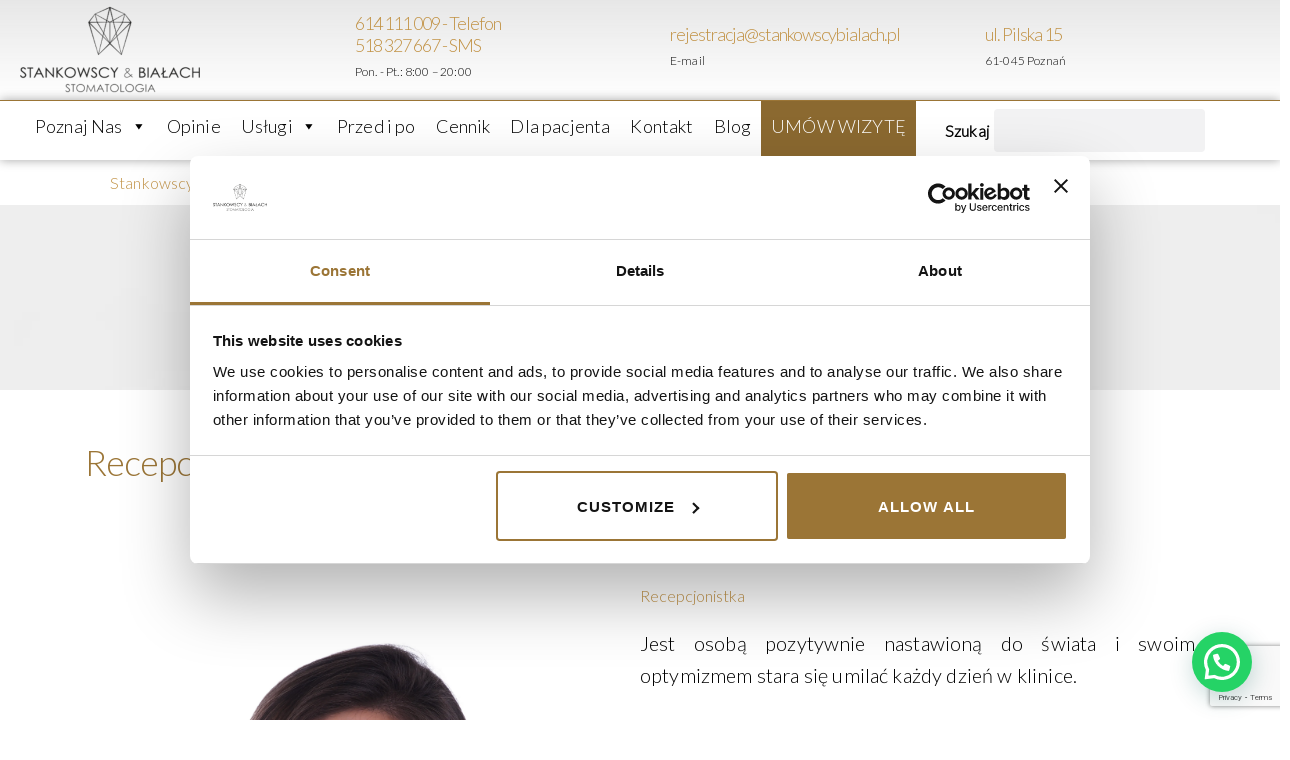

--- FILE ---
content_type: text/html; charset=utf-8
request_url: https://www.google.com/recaptcha/api2/anchor?ar=1&k=6LdweCcrAAAAAN90cNJl2M1V34NAYkYOdg0bDcMZ&co=aHR0cHM6Ly93d3cuc3Rhbmtvd3NjeWJpYWxhY2gucGw6NDQz&hl=en&v=PoyoqOPhxBO7pBk68S4YbpHZ&size=invisible&anchor-ms=20000&execute-ms=30000&cb=jjio3ks13m2j
body_size: 48666
content:
<!DOCTYPE HTML><html dir="ltr" lang="en"><head><meta http-equiv="Content-Type" content="text/html; charset=UTF-8">
<meta http-equiv="X-UA-Compatible" content="IE=edge">
<title>reCAPTCHA</title>
<style type="text/css">
/* cyrillic-ext */
@font-face {
  font-family: 'Roboto';
  font-style: normal;
  font-weight: 400;
  font-stretch: 100%;
  src: url(//fonts.gstatic.com/s/roboto/v48/KFO7CnqEu92Fr1ME7kSn66aGLdTylUAMa3GUBHMdazTgWw.woff2) format('woff2');
  unicode-range: U+0460-052F, U+1C80-1C8A, U+20B4, U+2DE0-2DFF, U+A640-A69F, U+FE2E-FE2F;
}
/* cyrillic */
@font-face {
  font-family: 'Roboto';
  font-style: normal;
  font-weight: 400;
  font-stretch: 100%;
  src: url(//fonts.gstatic.com/s/roboto/v48/KFO7CnqEu92Fr1ME7kSn66aGLdTylUAMa3iUBHMdazTgWw.woff2) format('woff2');
  unicode-range: U+0301, U+0400-045F, U+0490-0491, U+04B0-04B1, U+2116;
}
/* greek-ext */
@font-face {
  font-family: 'Roboto';
  font-style: normal;
  font-weight: 400;
  font-stretch: 100%;
  src: url(//fonts.gstatic.com/s/roboto/v48/KFO7CnqEu92Fr1ME7kSn66aGLdTylUAMa3CUBHMdazTgWw.woff2) format('woff2');
  unicode-range: U+1F00-1FFF;
}
/* greek */
@font-face {
  font-family: 'Roboto';
  font-style: normal;
  font-weight: 400;
  font-stretch: 100%;
  src: url(//fonts.gstatic.com/s/roboto/v48/KFO7CnqEu92Fr1ME7kSn66aGLdTylUAMa3-UBHMdazTgWw.woff2) format('woff2');
  unicode-range: U+0370-0377, U+037A-037F, U+0384-038A, U+038C, U+038E-03A1, U+03A3-03FF;
}
/* math */
@font-face {
  font-family: 'Roboto';
  font-style: normal;
  font-weight: 400;
  font-stretch: 100%;
  src: url(//fonts.gstatic.com/s/roboto/v48/KFO7CnqEu92Fr1ME7kSn66aGLdTylUAMawCUBHMdazTgWw.woff2) format('woff2');
  unicode-range: U+0302-0303, U+0305, U+0307-0308, U+0310, U+0312, U+0315, U+031A, U+0326-0327, U+032C, U+032F-0330, U+0332-0333, U+0338, U+033A, U+0346, U+034D, U+0391-03A1, U+03A3-03A9, U+03B1-03C9, U+03D1, U+03D5-03D6, U+03F0-03F1, U+03F4-03F5, U+2016-2017, U+2034-2038, U+203C, U+2040, U+2043, U+2047, U+2050, U+2057, U+205F, U+2070-2071, U+2074-208E, U+2090-209C, U+20D0-20DC, U+20E1, U+20E5-20EF, U+2100-2112, U+2114-2115, U+2117-2121, U+2123-214F, U+2190, U+2192, U+2194-21AE, U+21B0-21E5, U+21F1-21F2, U+21F4-2211, U+2213-2214, U+2216-22FF, U+2308-230B, U+2310, U+2319, U+231C-2321, U+2336-237A, U+237C, U+2395, U+239B-23B7, U+23D0, U+23DC-23E1, U+2474-2475, U+25AF, U+25B3, U+25B7, U+25BD, U+25C1, U+25CA, U+25CC, U+25FB, U+266D-266F, U+27C0-27FF, U+2900-2AFF, U+2B0E-2B11, U+2B30-2B4C, U+2BFE, U+3030, U+FF5B, U+FF5D, U+1D400-1D7FF, U+1EE00-1EEFF;
}
/* symbols */
@font-face {
  font-family: 'Roboto';
  font-style: normal;
  font-weight: 400;
  font-stretch: 100%;
  src: url(//fonts.gstatic.com/s/roboto/v48/KFO7CnqEu92Fr1ME7kSn66aGLdTylUAMaxKUBHMdazTgWw.woff2) format('woff2');
  unicode-range: U+0001-000C, U+000E-001F, U+007F-009F, U+20DD-20E0, U+20E2-20E4, U+2150-218F, U+2190, U+2192, U+2194-2199, U+21AF, U+21E6-21F0, U+21F3, U+2218-2219, U+2299, U+22C4-22C6, U+2300-243F, U+2440-244A, U+2460-24FF, U+25A0-27BF, U+2800-28FF, U+2921-2922, U+2981, U+29BF, U+29EB, U+2B00-2BFF, U+4DC0-4DFF, U+FFF9-FFFB, U+10140-1018E, U+10190-1019C, U+101A0, U+101D0-101FD, U+102E0-102FB, U+10E60-10E7E, U+1D2C0-1D2D3, U+1D2E0-1D37F, U+1F000-1F0FF, U+1F100-1F1AD, U+1F1E6-1F1FF, U+1F30D-1F30F, U+1F315, U+1F31C, U+1F31E, U+1F320-1F32C, U+1F336, U+1F378, U+1F37D, U+1F382, U+1F393-1F39F, U+1F3A7-1F3A8, U+1F3AC-1F3AF, U+1F3C2, U+1F3C4-1F3C6, U+1F3CA-1F3CE, U+1F3D4-1F3E0, U+1F3ED, U+1F3F1-1F3F3, U+1F3F5-1F3F7, U+1F408, U+1F415, U+1F41F, U+1F426, U+1F43F, U+1F441-1F442, U+1F444, U+1F446-1F449, U+1F44C-1F44E, U+1F453, U+1F46A, U+1F47D, U+1F4A3, U+1F4B0, U+1F4B3, U+1F4B9, U+1F4BB, U+1F4BF, U+1F4C8-1F4CB, U+1F4D6, U+1F4DA, U+1F4DF, U+1F4E3-1F4E6, U+1F4EA-1F4ED, U+1F4F7, U+1F4F9-1F4FB, U+1F4FD-1F4FE, U+1F503, U+1F507-1F50B, U+1F50D, U+1F512-1F513, U+1F53E-1F54A, U+1F54F-1F5FA, U+1F610, U+1F650-1F67F, U+1F687, U+1F68D, U+1F691, U+1F694, U+1F698, U+1F6AD, U+1F6B2, U+1F6B9-1F6BA, U+1F6BC, U+1F6C6-1F6CF, U+1F6D3-1F6D7, U+1F6E0-1F6EA, U+1F6F0-1F6F3, U+1F6F7-1F6FC, U+1F700-1F7FF, U+1F800-1F80B, U+1F810-1F847, U+1F850-1F859, U+1F860-1F887, U+1F890-1F8AD, U+1F8B0-1F8BB, U+1F8C0-1F8C1, U+1F900-1F90B, U+1F93B, U+1F946, U+1F984, U+1F996, U+1F9E9, U+1FA00-1FA6F, U+1FA70-1FA7C, U+1FA80-1FA89, U+1FA8F-1FAC6, U+1FACE-1FADC, U+1FADF-1FAE9, U+1FAF0-1FAF8, U+1FB00-1FBFF;
}
/* vietnamese */
@font-face {
  font-family: 'Roboto';
  font-style: normal;
  font-weight: 400;
  font-stretch: 100%;
  src: url(//fonts.gstatic.com/s/roboto/v48/KFO7CnqEu92Fr1ME7kSn66aGLdTylUAMa3OUBHMdazTgWw.woff2) format('woff2');
  unicode-range: U+0102-0103, U+0110-0111, U+0128-0129, U+0168-0169, U+01A0-01A1, U+01AF-01B0, U+0300-0301, U+0303-0304, U+0308-0309, U+0323, U+0329, U+1EA0-1EF9, U+20AB;
}
/* latin-ext */
@font-face {
  font-family: 'Roboto';
  font-style: normal;
  font-weight: 400;
  font-stretch: 100%;
  src: url(//fonts.gstatic.com/s/roboto/v48/KFO7CnqEu92Fr1ME7kSn66aGLdTylUAMa3KUBHMdazTgWw.woff2) format('woff2');
  unicode-range: U+0100-02BA, U+02BD-02C5, U+02C7-02CC, U+02CE-02D7, U+02DD-02FF, U+0304, U+0308, U+0329, U+1D00-1DBF, U+1E00-1E9F, U+1EF2-1EFF, U+2020, U+20A0-20AB, U+20AD-20C0, U+2113, U+2C60-2C7F, U+A720-A7FF;
}
/* latin */
@font-face {
  font-family: 'Roboto';
  font-style: normal;
  font-weight: 400;
  font-stretch: 100%;
  src: url(//fonts.gstatic.com/s/roboto/v48/KFO7CnqEu92Fr1ME7kSn66aGLdTylUAMa3yUBHMdazQ.woff2) format('woff2');
  unicode-range: U+0000-00FF, U+0131, U+0152-0153, U+02BB-02BC, U+02C6, U+02DA, U+02DC, U+0304, U+0308, U+0329, U+2000-206F, U+20AC, U+2122, U+2191, U+2193, U+2212, U+2215, U+FEFF, U+FFFD;
}
/* cyrillic-ext */
@font-face {
  font-family: 'Roboto';
  font-style: normal;
  font-weight: 500;
  font-stretch: 100%;
  src: url(//fonts.gstatic.com/s/roboto/v48/KFO7CnqEu92Fr1ME7kSn66aGLdTylUAMa3GUBHMdazTgWw.woff2) format('woff2');
  unicode-range: U+0460-052F, U+1C80-1C8A, U+20B4, U+2DE0-2DFF, U+A640-A69F, U+FE2E-FE2F;
}
/* cyrillic */
@font-face {
  font-family: 'Roboto';
  font-style: normal;
  font-weight: 500;
  font-stretch: 100%;
  src: url(//fonts.gstatic.com/s/roboto/v48/KFO7CnqEu92Fr1ME7kSn66aGLdTylUAMa3iUBHMdazTgWw.woff2) format('woff2');
  unicode-range: U+0301, U+0400-045F, U+0490-0491, U+04B0-04B1, U+2116;
}
/* greek-ext */
@font-face {
  font-family: 'Roboto';
  font-style: normal;
  font-weight: 500;
  font-stretch: 100%;
  src: url(//fonts.gstatic.com/s/roboto/v48/KFO7CnqEu92Fr1ME7kSn66aGLdTylUAMa3CUBHMdazTgWw.woff2) format('woff2');
  unicode-range: U+1F00-1FFF;
}
/* greek */
@font-face {
  font-family: 'Roboto';
  font-style: normal;
  font-weight: 500;
  font-stretch: 100%;
  src: url(//fonts.gstatic.com/s/roboto/v48/KFO7CnqEu92Fr1ME7kSn66aGLdTylUAMa3-UBHMdazTgWw.woff2) format('woff2');
  unicode-range: U+0370-0377, U+037A-037F, U+0384-038A, U+038C, U+038E-03A1, U+03A3-03FF;
}
/* math */
@font-face {
  font-family: 'Roboto';
  font-style: normal;
  font-weight: 500;
  font-stretch: 100%;
  src: url(//fonts.gstatic.com/s/roboto/v48/KFO7CnqEu92Fr1ME7kSn66aGLdTylUAMawCUBHMdazTgWw.woff2) format('woff2');
  unicode-range: U+0302-0303, U+0305, U+0307-0308, U+0310, U+0312, U+0315, U+031A, U+0326-0327, U+032C, U+032F-0330, U+0332-0333, U+0338, U+033A, U+0346, U+034D, U+0391-03A1, U+03A3-03A9, U+03B1-03C9, U+03D1, U+03D5-03D6, U+03F0-03F1, U+03F4-03F5, U+2016-2017, U+2034-2038, U+203C, U+2040, U+2043, U+2047, U+2050, U+2057, U+205F, U+2070-2071, U+2074-208E, U+2090-209C, U+20D0-20DC, U+20E1, U+20E5-20EF, U+2100-2112, U+2114-2115, U+2117-2121, U+2123-214F, U+2190, U+2192, U+2194-21AE, U+21B0-21E5, U+21F1-21F2, U+21F4-2211, U+2213-2214, U+2216-22FF, U+2308-230B, U+2310, U+2319, U+231C-2321, U+2336-237A, U+237C, U+2395, U+239B-23B7, U+23D0, U+23DC-23E1, U+2474-2475, U+25AF, U+25B3, U+25B7, U+25BD, U+25C1, U+25CA, U+25CC, U+25FB, U+266D-266F, U+27C0-27FF, U+2900-2AFF, U+2B0E-2B11, U+2B30-2B4C, U+2BFE, U+3030, U+FF5B, U+FF5D, U+1D400-1D7FF, U+1EE00-1EEFF;
}
/* symbols */
@font-face {
  font-family: 'Roboto';
  font-style: normal;
  font-weight: 500;
  font-stretch: 100%;
  src: url(//fonts.gstatic.com/s/roboto/v48/KFO7CnqEu92Fr1ME7kSn66aGLdTylUAMaxKUBHMdazTgWw.woff2) format('woff2');
  unicode-range: U+0001-000C, U+000E-001F, U+007F-009F, U+20DD-20E0, U+20E2-20E4, U+2150-218F, U+2190, U+2192, U+2194-2199, U+21AF, U+21E6-21F0, U+21F3, U+2218-2219, U+2299, U+22C4-22C6, U+2300-243F, U+2440-244A, U+2460-24FF, U+25A0-27BF, U+2800-28FF, U+2921-2922, U+2981, U+29BF, U+29EB, U+2B00-2BFF, U+4DC0-4DFF, U+FFF9-FFFB, U+10140-1018E, U+10190-1019C, U+101A0, U+101D0-101FD, U+102E0-102FB, U+10E60-10E7E, U+1D2C0-1D2D3, U+1D2E0-1D37F, U+1F000-1F0FF, U+1F100-1F1AD, U+1F1E6-1F1FF, U+1F30D-1F30F, U+1F315, U+1F31C, U+1F31E, U+1F320-1F32C, U+1F336, U+1F378, U+1F37D, U+1F382, U+1F393-1F39F, U+1F3A7-1F3A8, U+1F3AC-1F3AF, U+1F3C2, U+1F3C4-1F3C6, U+1F3CA-1F3CE, U+1F3D4-1F3E0, U+1F3ED, U+1F3F1-1F3F3, U+1F3F5-1F3F7, U+1F408, U+1F415, U+1F41F, U+1F426, U+1F43F, U+1F441-1F442, U+1F444, U+1F446-1F449, U+1F44C-1F44E, U+1F453, U+1F46A, U+1F47D, U+1F4A3, U+1F4B0, U+1F4B3, U+1F4B9, U+1F4BB, U+1F4BF, U+1F4C8-1F4CB, U+1F4D6, U+1F4DA, U+1F4DF, U+1F4E3-1F4E6, U+1F4EA-1F4ED, U+1F4F7, U+1F4F9-1F4FB, U+1F4FD-1F4FE, U+1F503, U+1F507-1F50B, U+1F50D, U+1F512-1F513, U+1F53E-1F54A, U+1F54F-1F5FA, U+1F610, U+1F650-1F67F, U+1F687, U+1F68D, U+1F691, U+1F694, U+1F698, U+1F6AD, U+1F6B2, U+1F6B9-1F6BA, U+1F6BC, U+1F6C6-1F6CF, U+1F6D3-1F6D7, U+1F6E0-1F6EA, U+1F6F0-1F6F3, U+1F6F7-1F6FC, U+1F700-1F7FF, U+1F800-1F80B, U+1F810-1F847, U+1F850-1F859, U+1F860-1F887, U+1F890-1F8AD, U+1F8B0-1F8BB, U+1F8C0-1F8C1, U+1F900-1F90B, U+1F93B, U+1F946, U+1F984, U+1F996, U+1F9E9, U+1FA00-1FA6F, U+1FA70-1FA7C, U+1FA80-1FA89, U+1FA8F-1FAC6, U+1FACE-1FADC, U+1FADF-1FAE9, U+1FAF0-1FAF8, U+1FB00-1FBFF;
}
/* vietnamese */
@font-face {
  font-family: 'Roboto';
  font-style: normal;
  font-weight: 500;
  font-stretch: 100%;
  src: url(//fonts.gstatic.com/s/roboto/v48/KFO7CnqEu92Fr1ME7kSn66aGLdTylUAMa3OUBHMdazTgWw.woff2) format('woff2');
  unicode-range: U+0102-0103, U+0110-0111, U+0128-0129, U+0168-0169, U+01A0-01A1, U+01AF-01B0, U+0300-0301, U+0303-0304, U+0308-0309, U+0323, U+0329, U+1EA0-1EF9, U+20AB;
}
/* latin-ext */
@font-face {
  font-family: 'Roboto';
  font-style: normal;
  font-weight: 500;
  font-stretch: 100%;
  src: url(//fonts.gstatic.com/s/roboto/v48/KFO7CnqEu92Fr1ME7kSn66aGLdTylUAMa3KUBHMdazTgWw.woff2) format('woff2');
  unicode-range: U+0100-02BA, U+02BD-02C5, U+02C7-02CC, U+02CE-02D7, U+02DD-02FF, U+0304, U+0308, U+0329, U+1D00-1DBF, U+1E00-1E9F, U+1EF2-1EFF, U+2020, U+20A0-20AB, U+20AD-20C0, U+2113, U+2C60-2C7F, U+A720-A7FF;
}
/* latin */
@font-face {
  font-family: 'Roboto';
  font-style: normal;
  font-weight: 500;
  font-stretch: 100%;
  src: url(//fonts.gstatic.com/s/roboto/v48/KFO7CnqEu92Fr1ME7kSn66aGLdTylUAMa3yUBHMdazQ.woff2) format('woff2');
  unicode-range: U+0000-00FF, U+0131, U+0152-0153, U+02BB-02BC, U+02C6, U+02DA, U+02DC, U+0304, U+0308, U+0329, U+2000-206F, U+20AC, U+2122, U+2191, U+2193, U+2212, U+2215, U+FEFF, U+FFFD;
}
/* cyrillic-ext */
@font-face {
  font-family: 'Roboto';
  font-style: normal;
  font-weight: 900;
  font-stretch: 100%;
  src: url(//fonts.gstatic.com/s/roboto/v48/KFO7CnqEu92Fr1ME7kSn66aGLdTylUAMa3GUBHMdazTgWw.woff2) format('woff2');
  unicode-range: U+0460-052F, U+1C80-1C8A, U+20B4, U+2DE0-2DFF, U+A640-A69F, U+FE2E-FE2F;
}
/* cyrillic */
@font-face {
  font-family: 'Roboto';
  font-style: normal;
  font-weight: 900;
  font-stretch: 100%;
  src: url(//fonts.gstatic.com/s/roboto/v48/KFO7CnqEu92Fr1ME7kSn66aGLdTylUAMa3iUBHMdazTgWw.woff2) format('woff2');
  unicode-range: U+0301, U+0400-045F, U+0490-0491, U+04B0-04B1, U+2116;
}
/* greek-ext */
@font-face {
  font-family: 'Roboto';
  font-style: normal;
  font-weight: 900;
  font-stretch: 100%;
  src: url(//fonts.gstatic.com/s/roboto/v48/KFO7CnqEu92Fr1ME7kSn66aGLdTylUAMa3CUBHMdazTgWw.woff2) format('woff2');
  unicode-range: U+1F00-1FFF;
}
/* greek */
@font-face {
  font-family: 'Roboto';
  font-style: normal;
  font-weight: 900;
  font-stretch: 100%;
  src: url(//fonts.gstatic.com/s/roboto/v48/KFO7CnqEu92Fr1ME7kSn66aGLdTylUAMa3-UBHMdazTgWw.woff2) format('woff2');
  unicode-range: U+0370-0377, U+037A-037F, U+0384-038A, U+038C, U+038E-03A1, U+03A3-03FF;
}
/* math */
@font-face {
  font-family: 'Roboto';
  font-style: normal;
  font-weight: 900;
  font-stretch: 100%;
  src: url(//fonts.gstatic.com/s/roboto/v48/KFO7CnqEu92Fr1ME7kSn66aGLdTylUAMawCUBHMdazTgWw.woff2) format('woff2');
  unicode-range: U+0302-0303, U+0305, U+0307-0308, U+0310, U+0312, U+0315, U+031A, U+0326-0327, U+032C, U+032F-0330, U+0332-0333, U+0338, U+033A, U+0346, U+034D, U+0391-03A1, U+03A3-03A9, U+03B1-03C9, U+03D1, U+03D5-03D6, U+03F0-03F1, U+03F4-03F5, U+2016-2017, U+2034-2038, U+203C, U+2040, U+2043, U+2047, U+2050, U+2057, U+205F, U+2070-2071, U+2074-208E, U+2090-209C, U+20D0-20DC, U+20E1, U+20E5-20EF, U+2100-2112, U+2114-2115, U+2117-2121, U+2123-214F, U+2190, U+2192, U+2194-21AE, U+21B0-21E5, U+21F1-21F2, U+21F4-2211, U+2213-2214, U+2216-22FF, U+2308-230B, U+2310, U+2319, U+231C-2321, U+2336-237A, U+237C, U+2395, U+239B-23B7, U+23D0, U+23DC-23E1, U+2474-2475, U+25AF, U+25B3, U+25B7, U+25BD, U+25C1, U+25CA, U+25CC, U+25FB, U+266D-266F, U+27C0-27FF, U+2900-2AFF, U+2B0E-2B11, U+2B30-2B4C, U+2BFE, U+3030, U+FF5B, U+FF5D, U+1D400-1D7FF, U+1EE00-1EEFF;
}
/* symbols */
@font-face {
  font-family: 'Roboto';
  font-style: normal;
  font-weight: 900;
  font-stretch: 100%;
  src: url(//fonts.gstatic.com/s/roboto/v48/KFO7CnqEu92Fr1ME7kSn66aGLdTylUAMaxKUBHMdazTgWw.woff2) format('woff2');
  unicode-range: U+0001-000C, U+000E-001F, U+007F-009F, U+20DD-20E0, U+20E2-20E4, U+2150-218F, U+2190, U+2192, U+2194-2199, U+21AF, U+21E6-21F0, U+21F3, U+2218-2219, U+2299, U+22C4-22C6, U+2300-243F, U+2440-244A, U+2460-24FF, U+25A0-27BF, U+2800-28FF, U+2921-2922, U+2981, U+29BF, U+29EB, U+2B00-2BFF, U+4DC0-4DFF, U+FFF9-FFFB, U+10140-1018E, U+10190-1019C, U+101A0, U+101D0-101FD, U+102E0-102FB, U+10E60-10E7E, U+1D2C0-1D2D3, U+1D2E0-1D37F, U+1F000-1F0FF, U+1F100-1F1AD, U+1F1E6-1F1FF, U+1F30D-1F30F, U+1F315, U+1F31C, U+1F31E, U+1F320-1F32C, U+1F336, U+1F378, U+1F37D, U+1F382, U+1F393-1F39F, U+1F3A7-1F3A8, U+1F3AC-1F3AF, U+1F3C2, U+1F3C4-1F3C6, U+1F3CA-1F3CE, U+1F3D4-1F3E0, U+1F3ED, U+1F3F1-1F3F3, U+1F3F5-1F3F7, U+1F408, U+1F415, U+1F41F, U+1F426, U+1F43F, U+1F441-1F442, U+1F444, U+1F446-1F449, U+1F44C-1F44E, U+1F453, U+1F46A, U+1F47D, U+1F4A3, U+1F4B0, U+1F4B3, U+1F4B9, U+1F4BB, U+1F4BF, U+1F4C8-1F4CB, U+1F4D6, U+1F4DA, U+1F4DF, U+1F4E3-1F4E6, U+1F4EA-1F4ED, U+1F4F7, U+1F4F9-1F4FB, U+1F4FD-1F4FE, U+1F503, U+1F507-1F50B, U+1F50D, U+1F512-1F513, U+1F53E-1F54A, U+1F54F-1F5FA, U+1F610, U+1F650-1F67F, U+1F687, U+1F68D, U+1F691, U+1F694, U+1F698, U+1F6AD, U+1F6B2, U+1F6B9-1F6BA, U+1F6BC, U+1F6C6-1F6CF, U+1F6D3-1F6D7, U+1F6E0-1F6EA, U+1F6F0-1F6F3, U+1F6F7-1F6FC, U+1F700-1F7FF, U+1F800-1F80B, U+1F810-1F847, U+1F850-1F859, U+1F860-1F887, U+1F890-1F8AD, U+1F8B0-1F8BB, U+1F8C0-1F8C1, U+1F900-1F90B, U+1F93B, U+1F946, U+1F984, U+1F996, U+1F9E9, U+1FA00-1FA6F, U+1FA70-1FA7C, U+1FA80-1FA89, U+1FA8F-1FAC6, U+1FACE-1FADC, U+1FADF-1FAE9, U+1FAF0-1FAF8, U+1FB00-1FBFF;
}
/* vietnamese */
@font-face {
  font-family: 'Roboto';
  font-style: normal;
  font-weight: 900;
  font-stretch: 100%;
  src: url(//fonts.gstatic.com/s/roboto/v48/KFO7CnqEu92Fr1ME7kSn66aGLdTylUAMa3OUBHMdazTgWw.woff2) format('woff2');
  unicode-range: U+0102-0103, U+0110-0111, U+0128-0129, U+0168-0169, U+01A0-01A1, U+01AF-01B0, U+0300-0301, U+0303-0304, U+0308-0309, U+0323, U+0329, U+1EA0-1EF9, U+20AB;
}
/* latin-ext */
@font-face {
  font-family: 'Roboto';
  font-style: normal;
  font-weight: 900;
  font-stretch: 100%;
  src: url(//fonts.gstatic.com/s/roboto/v48/KFO7CnqEu92Fr1ME7kSn66aGLdTylUAMa3KUBHMdazTgWw.woff2) format('woff2');
  unicode-range: U+0100-02BA, U+02BD-02C5, U+02C7-02CC, U+02CE-02D7, U+02DD-02FF, U+0304, U+0308, U+0329, U+1D00-1DBF, U+1E00-1E9F, U+1EF2-1EFF, U+2020, U+20A0-20AB, U+20AD-20C0, U+2113, U+2C60-2C7F, U+A720-A7FF;
}
/* latin */
@font-face {
  font-family: 'Roboto';
  font-style: normal;
  font-weight: 900;
  font-stretch: 100%;
  src: url(//fonts.gstatic.com/s/roboto/v48/KFO7CnqEu92Fr1ME7kSn66aGLdTylUAMa3yUBHMdazQ.woff2) format('woff2');
  unicode-range: U+0000-00FF, U+0131, U+0152-0153, U+02BB-02BC, U+02C6, U+02DA, U+02DC, U+0304, U+0308, U+0329, U+2000-206F, U+20AC, U+2122, U+2191, U+2193, U+2212, U+2215, U+FEFF, U+FFFD;
}

</style>
<link rel="stylesheet" type="text/css" href="https://www.gstatic.com/recaptcha/releases/PoyoqOPhxBO7pBk68S4YbpHZ/styles__ltr.css">
<script nonce="csfGzg31hLj4gzjnnSzibA" type="text/javascript">window['__recaptcha_api'] = 'https://www.google.com/recaptcha/api2/';</script>
<script type="text/javascript" src="https://www.gstatic.com/recaptcha/releases/PoyoqOPhxBO7pBk68S4YbpHZ/recaptcha__en.js" nonce="csfGzg31hLj4gzjnnSzibA">
      
    </script></head>
<body><div id="rc-anchor-alert" class="rc-anchor-alert"></div>
<input type="hidden" id="recaptcha-token" value="[base64]">
<script type="text/javascript" nonce="csfGzg31hLj4gzjnnSzibA">
      recaptcha.anchor.Main.init("[\x22ainput\x22,[\x22bgdata\x22,\x22\x22,\[base64]/[base64]/[base64]/ZyhXLGgpOnEoW04sMjEsbF0sVywwKSxoKSxmYWxzZSxmYWxzZSl9Y2F0Y2goayl7RygzNTgsVyk/[base64]/[base64]/[base64]/[base64]/[base64]/[base64]/[base64]/bmV3IEJbT10oRFswXSk6dz09Mj9uZXcgQltPXShEWzBdLERbMV0pOnc9PTM/bmV3IEJbT10oRFswXSxEWzFdLERbMl0pOnc9PTQ/[base64]/[base64]/[base64]/[base64]/[base64]\\u003d\x22,\[base64]\\u003d\\u003d\x22,\x22w7svw4BVDcOuGirDo3fDhMOmw6EDw50Vw5oow4ofUzxFA8KUCMKbwpUiIF7DpyPDicOVQ0UlEsK+F1xmw4siw6vDicOqw4XCucK0BMKqXsOKX1LDl8K2J8Kiw6LCncOSIcOlwqXCl3rDg2/DrSPDkCo5GcKYB8O1cxfDgcKLH2Ybw4zChxTCjmkDwr/DvMKcw4Igwq3CuMOcE8KKNMKWEsOGwrMjAT7CqUpXYg7Cm8O8ahE7P8KDwosuwqMlQcOBw7BXw71jwoJTVcOFK8K8w7NWbzZuw7V9woHCucOVS8OjZT7CpMOUw5dOw6/DjcKPfsOXw5PDq8Okwo4+w77Cp8OvBEXDkHwzwqPDr8OXZ2JQScOYC0fDocKewqh3w5HDjMOTwq4WwqTDtFJSw7Fgwp0FwqsaXC7CiWnCiXDClFzCpMOydELCjk9RbsKIUiPCjsOqw4oJDCJhYXlqLMOUw7DCkMO8LnjDlxQPGn82YHLCjCNLUhs/XQU3a8KUPmTDjcO3IMKqwrXDjcKsW08+RQfCtMOYdcKew5/Dtk3DnkPDpcOfwoDCpz9YJcKZwqfCggfCmnfCqsK+wpjDmsOKTXNrMFXDmEUbUC9EI8OFwqDCq3h0Q1ZzbwvCvcKcQ8ODfMOWFcKcP8OjwpdQKgXDq8OOHVTDtMKFw5gCFcOvw5d4wonCpndKwr/DkFU4OsOUbsOdX8OgWlfClX/Dpytiwq/DuR/Co3UyFX7DkcK2OcOJSy/DrGp6KcKVwp5WMgnCvCxLw5ppw5rCncO5wpt5XWzCvTXCvSg1w4fDkj0swq/Dm19Rwp/CjUlow6LCnCs/[base64]/DosKIwphqwqk5wrjCohnCgcORVsKTwpNoezQGFsO8wqEzw5jCpMOfwpx0AsKMG8OhSlTDlsKWw7zDuRnCo8KdXsOPYsOQM21XdCwNwo5ew6Vyw7fDtRbCrxkmNcOYdzjDlksXVcORw4nChEhcwpPClxdSRVbCkm/DiCpBw5VJCMOIZyJsw4c/[base64]/DrFseYcO5woTCklJoSn0JwpXCmy15w4dAR2PDoBLCjEUbLcK4w5/Dn8K5w6kdHFTDs8Ogw5nCucOJN8O/[base64]/Dlk18w5jDsMK3wqHDocOowoLChk/DtMO9w67DrFbCtUfCl8KoJBATwoM4S2DCvsO8w7TCvHvCgF7DtsOFEAlPwoFSw5J3aDMKbVIBcCN3VcKqP8OTE8Kjw5rCsT7DgsOPw4VaMT9VLQDDinsqwr7CtsOuw4PDpStHwpTCqzZewpTCmBtRw7w+YsKPwqpyYcOuw7Y3WTcXw5/DiW10ATUZfMKNw5pTThIPP8KfTWvDpMKrEF3Ds8KjG8KRIlnCmMOQw4FgC8K8w7lrwoDDt19mw73CinPDiEDChcK/w5jCiDNbC8Oaw4Y3dQPCgsKjB3UYw5IQBcKeSD5hVcOewqhDYcKEw4/DqFDCqcKNwqIkw49pC8Omw6IadEscVTdPw6oXWTHDvlUpw7TDksKleGwLbMKbOsKMPyBuwoDCpnh6TDpPEcKnwqbDmigGwpRow5JrEmLDmHbCmMK9CMKMwrHDscO7wqXDt8OrODvCtMKfcBjCqMOHwpJvwo7Du8KWwppTbMOjwq9fwp8Swq/Dql0cw6pFYMOhwqoaFMO5w5LCl8OIw5Zmwq7DvsOZfsKxw6Fuwo/CkAEjOcO1w6A4w4fCqFPCsEvDgB8pwp1KQXjCsHTDgzs8wpfDqMO0RRVRw6FCBWfCl8ODw5XCsSfDigHDoC3CjMOjwolfw545w5nCllrCjMKgX8KXw7A+aFdOw4kowpJ7eW94PcKpw5Vawo/DhCEVwo/[base64]/[base64]/CusO6DxvCrMOTwr0IwpEkwrVeGMO0T3hYKMOmV8K0QcO0GxLDtE0Vw4vCm3AXw41xwpwaw6XCoEIkbsOhwp7Dlgsiw73Cgx/DjsOnF1vDocOPD0NXc1EjOMKvwoDCtiHCv8OWwo7CoHvDmcKxbzHDolNVwqdAwq1Jw4bCjcK6wr4mIsKObwnClBfCjjbDg0PDnnMQwpvDssKLOjU1w5sJfsKsw5QkYMKofGZmVcKqLMOdQMO/[base64]/[base64]/w4fCjcOLHsOQPMOtLcOHKsKbw5lRecO/[base64]/wqUsXcOFOcO7wqpsw70JbR8neh/DvsOWw7fDjlrCvHzCrRfDo04SA3oCNlzCg8KHMBs/wrHCocKjwoglJcOnw7BMSSvCuWYSw43CpsOjw5XDjnU5Tz/[base64]/DusKJZFZYw7VMBTDCmMO1WsK+w6nCqVPDpcKDw7x9HFRsw57DnsOdwq9iwobDmm3Cl3PDvHI2w6rDtsKDw5HDk8KXwrDCpiA/w6wyZ8K6B2TCpz7CuksYwoYcJ3UXN8K8wpFCH1QdZyDCrw3CmcK1OMKZZG/CrCQWw6dKw7LDgHJNw4YLPRjCgMK7wpx2w6LChMOvYlxBw5bDrMKHw4NnK8O9w79Ew7XDjsOpwpw7w7F/[base64]/DpsKdw4IUcjXDicKYw6tKd8KAbyPDuXJNwpFswqXDhMO3XcORwpDDucKjwqPCgi9Sw57CusOrSwjDusKQw5JSLMKMEBAfOsK3c8O0w4fDkEIEEMOzRsKqw63CmyvCgMO9WsOvfgTCicKOIcKGw4A5bCI/a8KkZMKFw5rCp8OwwqppV8O2fMOuw7Zjw5jDq8KkJ13DiRcYwohSCG0uw5nDlyPDs8O2YUE3w5UACE/[base64]/[base64]/[base64]/wpdTwq3CqsKlOWDDlsKnwqXDkH0aw5QGTcKww6dKVVDCncKMNl0aw6/Cj149wofCo0fDiifDlDHDrRd0wp7CvMKgwprCtcOZwr4fQ8OpRcOdZMK3LmTClsKXKT5nwqjDl0onwqcBAykHImI2w6HDjMOqwrTDuMKpwoh3w4EJTWc0wppMJBDCs8Oiwo/[base64]/w5sVwpxGdAlewpdpw5NrSMKsP8KUwo1eOsO5w5jCvMKzfFRVw7w7wrDDthclwonDgsKqTmzDpcK6w75jH8OdSsOkwpbDi8OAXcOtYSJww5AcI8OSWMKWw7fDmCJBwpZ2BxZcwqTDp8KnN8KkwoQgw6LCtMOowq/CrnpHH8KtH8O0PCXCvUDDq8OKw73DusKBwpvCi8K6PEEZw6l8YHMwYcOmZj/CnMO7TcKoV8KJw6fCjXDDpFs0wrpewplnwrrDlDpgMsOgw7fDgH9MwqRpM8K0wq/DusO5w6hKCMKzNAZew7/DiMKBGcKPQcKAHcKKwqgpw63DiSd7w4UyA0cVw4nDmsKqw5vCokR9R8O2w5TCqMKzfsOHMcOeeQFkw7Zxw5zDk8KhwpfDmsKuHsO9wpxCwrwRRsO6wpLDlVZYQcO6NcOAwqhLBljDgVnDp3jDgWDCtsKnw5JQw6HDtMK4w5lOFRHCgwnDuwdHwosBbU/CplDCocKRwpFmGHQEw6HCncKJw4/CicK6MDRcwps9woJRGQZVYcKeYBbDtcOgw67CusKCw4PDrcObwq3CiD7CkcOrMSvCoiIfF0pJw7/CkcO0LMKcOMKWcmrDtsKPwow8XsKneUcxSsOrasKbc13Ct0zCkcKew5fDqcOYDsOSwozDuMKcw4jDtXRrw5QNw7AwF1A6ITQcw6TClmXCkmDDmSnDqmDCsn7DiCTCrsOgw7IQcm3DgF8+H8O0w51EworDr8KNw6Fiw5sqesKfGcKQwpJ/KMKmw6bCkcKpw6VAw7VUw79hwoMUIsKswoVoKWjDsHspwpDDmQHChcOywqgZF0fCuytAwro5wr4fJ8OUS8Ojwqg9w5Z7w5lvwq1JVGfDrBHCpS/CuFt8wpLDm8KsHsODw7nDu8OMwo/DisKsw5/CtsOpw6TDmcO+P1djZE5cwoDCni1rbcKwFsOLBMKmwrIWwovDiCRGwo8CwrVQwpR1OWkow6YhUnYBFcKaJ8OyO2guw7jDgsOdw5jDkzsIXMOARjrChMOWNcK0WU/CjsOewoFWGMOZTsKWw5ADQcO2c8Kfw4EwwoBFwpXDmcOuwrvDiAfDlcO4wo50HsOuY8KhRcKYEG/[base64]/Di8KOdUo6Hx7Cv8OtSsO1AS8IKkNCwr/CpCdtw6fDoMO9XgAtw4/Cr8KIw7xnw5Ihw6fClVhPw4I+GChuw4LDucKLwqnCnnjDoz1qXMKCJMONwqDDq8Ovw78KTn9TORkTTsKebMOTFsKPDF7ClsOVbMK4I8ODwoDCmQPDhTNqXB5jw5TCrcKUEyjCosO/ckTCrMKufgjDmw7Dly/DtxvCnMO+w4E7wrvCgFpiVT/DjcOMIMO7wrBTUVLCi8K9MRgcwoU/FxUyL2xvw7nCvcK7wohTw4LCucOzHcOJLMKtNzHDu8K1JMOlN8Oqw4tYdhbCqcO5NMOKP8KqwoJ/MTtawobDqEsPE8ONwpbDusKuwrhIwrrCshplGT5zIMKEJ8Kdw4I3wr5obsKQYFJowofDgzTDrjnCn8Ojw5rCvcObw4ELw4pDSsOcw4jCpMO4fDjCl2tQwofCqAwDw5EBDcOybsKYdQ8zw6EqTMO8wq/DqcK5D8OJecK8wrNdNBjCpcKUJcKjcMOwJXoOwppFwqQFasKkwoDCqMOHw7l0MsKPNgc/[base64]/DgMKiFMKDwpsPK0ADPcOhwoBgJsO0NcO2O8KXwrXCk8Ofwr8ub8OKMinCrTfCpVbCqEvDv1JPwqscTFMOT8O4wp3DqGPDgCMHw5PCoUDDuMOifcK0wqxtwqPDrMKewrIjwoHClcKlw4oEw5Z1wpPCiMOdw4/[base64]/Ch8KKBMKFI0lZwqnCsT7DgHZnd2TCicOHw41nw7Bcw6rDnErCt8OhUsOPwqMmE8OqAcKkw6bDqG8zZcO8TkDDuTLDizMMbsOHw4TDkWMHWMKQwq9OA8OAZC7CsMKMHsKfTcOqOQ3CjMOaE8ONNX0IZkjDssKvIMKZw41BDHc1w6o4RcOjw4/DmMOsEMKlwpJHTnPDoVnCul5SKsKvccOTw4nDpRPDqMKNCsOvBmXCmMO4BlgfbT3ChDTCj8Ouw7TDrwzDsmpaw7h8VyMlK35maMKUwrDDpj/CvSfDqMO6wrg0woxXwqoGXcKJRMOEw4Z7KBESZFDDlHI1VsOJwoB7wpHCrcOBesKMwp3DncOpwrDCicKxCsObwqgUcMKXwoXDoMOAwqHDrMKjw5coCsKeXMOhw6bDqMOIw7xvwpzDlMO1bxl5PkVew5JZZUQ/w44fw48mTVrCjMKNw4Mxwr9bYWPClMKFHFPCizYnw6/CtMKpRXbDgRI2wqHDscKZwpjCj8KUwpUSwq5rNHIWEcKhw73DiwTCsVITRmnDusK3W8OMw6/CjMKdw4DCocOaw4DClz8EwolYMMOqU8OWwoTDm1Nfw7ALdMKGEcOcw7nCn8OcwpJ1GcKJwpEtBsKhbypFw47CrsOBwoDDlwtkVlVtfsKzwrzDozR2w6ACUcONwqRqZ8Ksw7fDuzhDwosEwogiwop9worDsWbDk8KYOhbDuHLDrcOwS3TCgMKVOTjCpMOQZx85w5/CsErDgsOTVsKHGzDCvcKTw6XDvsOGw5/[base64]/wqwEw6fCpcKRVMKNwqLDsjo6w6NmOSx7wrHDp8K5w4TDl8KcU3XDt2TCncKKXwM1K1LDicKeOcObUA40MQQ6N0zDuMOTR0QOF2dLwqzDuy7DhMK3w4xew7jDrxsYwrsJw5N6ezTCssO5M8O+w7zDhMKOUsOzSsOXMRdtYSN/FwtWwrfCmzLCklZwZjPDoMKFGWfDr8OWejDDk10EdcOWewfDvsOUwr3DuUNKWcOKXMOrwp8/wrnCrcOORh0hwrLCucO8w7YIUC7DiMKOw6Znw43DkcKICMKTDmFXw7vCmcO4w6IjwrrCm3/[base64]/Cu8Kiwro5T0bCmsO5K8K0wo4Ow47DqkrColnDuF5Xw5EEw7/DpMO2wrc8FlvDrsOYwofDhBpZw57DhcKoXsKjw6LDhU/CkcO+wqDDsMKgw73DkcKDwoXDjXjCj8O3w71FTgRjwoDCpMOyw4DDnyYCGxbDuHBsRMOiN8OGw5XCjMKdwoBVwqdHXMOxXRbCvn/Dh2XCg8KzGsOpw4JgK8OhTcOFwrvDtcOKLsOCScKKw7vCpGIcF8K6KRzDr0XDvVDDikYkw78kL3HDscKtwqDDo8KXIsKsCsKcScKRfMKVNGIdw6JbRkAJwrzCu8KLAzDDscKATMOPwpkwwrguX8OMwo/DosK3ecOSGDzDsMKeAxdGf37Colg+w5g0wpzDqsKzTsKCUsK1wr9KwpZKHVxsNw7Dh8OJwp3Dt8OnaVFeBsO3JyAQw6VZGU1TMsOlZ8KQByLCqW/Cig5sw6jCuTbDuA7CiT1Gw59/MhFcDcOiVMKCbW57PBgALMK+wq/CihDDjsOXwpPDt2DDssOpwrUUN1DCmsKWMsK0bER5w7p8wqnCvsOZwqvCqMO0wqBLXsKdwqA8e8ONYkc+VkbCkVnCsiTDgcKHwqzChcK/wq/Cu1xYDMOwGhLCsMKjw6ArNU3CmlDDrXzCpcKPwqrDocKuw5JzKRTCuSHCtR9CFMKnwonDkAfCnnjCr09jMMO+wpQVdD4IC8OrwpEOw6HDs8OWw6V6w6XDqWMpw73CujTCssO1w6p+SGnCmADDvFDChBLDgsOYwpBOwrTCl1pZLMKlSy/Dkg5vNwLCsgXDl8OBw4vCnMOVwrXDjAvCnF0pG8OIwpTCjcKyTMKRw7pKwqLDlMKYw615wrwOw6ZwBMOlwq1lXMOYwokwwoJuecKLwqF1wobDvFZAw4fDm8KQcXnClQpkKT7DhMOzRcO5wpjCsMKCwq1JD23DlMOQw4DCscKEU8KiCF7Cky4Xw49Iwo/CksKzwr3Dp8K4dcKZwr1pwrJ8w5XCgsOwPRlcZEUGwrhswo0rwpfCi8K6w4DDgSzDqEHDl8K3NFzCk8OVbsKRSMKdQcKnbxjDvcOdwqkCwpTCgWdEGSfCgsKlw54qXcKxRWfCqU3DilEywqN6bGpvwq8vfcOuIGLDtC/Ci8O/w7tZw4Qhw7fCpU7CqMOzwqdEw7UPwpRHw7otSCfDhcKBwqMGA8KiHsK+w5p8fD0rFhohKcK6w5EAwp3Dl3gYwpXDkGYiIcKeGcKULcKYesKSwrFZNcO+wpk9wp3CpX8bwpMuC8KGwq4dCQJ3wpMTFWjDhEhZw4B/M8KKwq7CpMKHPXhYwo0BIxLCvVHDm8K8w54WwogCw4/ConjDjsOJwoHDvcOqIgABw5fDuVzClcOSBnbDs8O+FMKPwqjCiBLCqsOdLsORNX7DpG5owo/CqMKKa8O0woTCqcOrw7fDiAsFw6zCohMyw6J/wodIwpDCo8OXIUbDpwt/[base64]/GMOPwo7ChcK+w7nDuMKWwo7Cpxtvwp4nB8KIw4IIwrZ4w5/CpwfDjcOtSSDCrcOJan7DncKWX1dWNcO7GcKAwrTCu8OEw5XDmXkTN3XDgsKiwr9/[base64]/Co8KBwo/[base64]/Cv1IHVcKdDMKWwqnCm8O6bDozw4bDoQDCujLCsVA5P1E/TQDDjcKlQ1UgwovCtnDCuGnCtMKewq7DlsK3fx/CjBHChhNJT2nCiX/CmxTCiMOpCh3DlcKiw6XDg1Jew6d/w5TCrjrClcORHMOFw7DDnsOAwqTCuCV6w7vDgCEhw5TCtMO4woLCgV1AwpbCgVHCk8KbA8Klwq/CvmA9wox/e2jCt8KKwqcOwps7Xi9Swr/DkwFVw695wq/DrRV0YDhAw5MkwrvCqHwYw7Ffw4nDmnbDl8KDNsOuw6/[base64]/DgwvDosK2AiYAwrnCtw3Dg0bCil/[base64]/CgMKEw6whwqPDuizCrsKCPcKAw4IbYsKfwozCjcKkagLDumDCp8KaQ8OWw6vCgSfCugQlXcOVOcKIw4TDjibDn8OEwrfCpMKDw5gDXRvDhcOeGE95ccKHw61Ow5o4wpXDpGVWwrh5wqPCqVBqWFFaXHbCnMOdIsKjWChUw6dnb8OLw5cjT8K1wpppw6/DjmA/[base64]/CqRwpe8KDO8OCXMOaIcOFBiDClA/[base64]/TsOwwo9twrhBw7tcwrDDijjDhcOOQUPCoDpTwqfDg8Okw7RQLgDDl8OAw4d3wo1/YmfCnktkw6fDii8Mwrdvw6PCgEHCvMKibB8jwpAGwo8cfsOgw6Fww5fDpsKSLhANf0IEQSgfCwvDi8OWY1E4w5DDh8O7w6LDkMOww7Rbw6LCp8OBw7fDhcOLIEtbw5p3JMOlw5/Ciw7Dj8Ocw4ZnwocjNcKFCcOcSCnDuMKVwr/Dk0srQw8Qw6AoeMKZw73ClsO4VU51w6ITAMOcThjDqsKwwpkyFcOlawbDl8KWVcOHMWkwEsK7C3ExOSELwo3Dk8O+P8OvwpB5RBXCv0LClMKlawMewoVkCcO7LQDDtsKwSD9sw4nDmMKZK0NsasOvwpxOFTh8GsKmb1HCpV3DlTpmeRjDoyN+w4F9wrtmNTIOfX/ClsO+w69jNsO9KiZ2LMK/[base64]/Dh8Orw7VPQ8OywqdACcOORQXCuy1iwoB7RGzDsDzCmybCl8O9PcKvDWvDhMOPwqnDj256w6TClsO+wrLCu8OmHcKPPExPO8K/[base64]/Dk8OSLMOBBUhZdyPCo1rDv8KxwqPCn2zDlsK5T8O/w5EQw4nDjMOMw5pYHcOUC8OCw43Drw5SFgjDoi/CoWjDusKOW8O3CQcZw5hpDHvCh8KkEcK0w4clw74Mw51ewpLDqcKJwpzDmFgRK1PDscOpwr/CssOJwo3DkgJawopJw7/DuVfCucO/QsOiwoXChcK+BcKzWHkrOsOKwrHDlivDqsO4RsOIw7lcwo1Rwp7DgcOsw63DslDCsMKZDMKUwpvDvcKIbsK5w4AKw50Sw4pCDcKxwoxEwqkhfHPCrk7CpMKAXcOVw57Dg03CvxFyT2/DrcOGw5DDpsOMw5XCkcOVwpnDhmfCgkcZwqZKwo/DlcKdwqDDt8O2w5DClCrCusKHdFtBV3ZFwrPCoWrDvcKyWcKlIcOpw5jDjcOMUMK4w6/Co3rDvMODccOsNTjDhHM7w7h3wot4WMOawpbCuhIjwphRFANIwrDCvFfDv8OKcMOsw6TDqwQqUyDDgmd2b03Dh3h8w78AYsOBwq9hNsKewolIwqI9GsKjDsKrw6fDncKowpUSA0PDsFrCmU0HQ3gdw65Nw5fCrcOKwqc7UcOCwpDCkAvCmB/[base64]/[base64]/w6cZwqjCtcOUwqNHSC/DhsKQw7QaRsKuw442wqo/w4bCqE/CrVpcwqDDpsOqw6hqw5UcNsKeW8Okw5vCtQjCilPDl2/CncKXX8O/YMKiN8K1bcOjw59Mw7HCgcKOw6zDp8O0w5rDt8OPahwuw6hVWsOcJAvDvsKcYm/Du04heMKFCcKAWsO+w4Bnw6Auw4pSw5h2FHsmUyrCklMAwoTDu8KIVwLDsT7DosO0wpFMwpvDvUvDk8OyDMK+FhoJDMOhY8KoPxHDkmrCrHwTZMKmw57DjcKAwrLDpxPDt8K/w7rDukDCqjxUwqMhw4YqwrM3wq7Do8K7wpbDqMOHwowSHjwzC2HCssO0wqxVVcKNE1Uiw5IAw5TDksKAwo8aw5Z6wrfCqcO/[base64]/DpyJNw4LCrcODanvCpD5gwoQJXMOXw5HDhGvCgcKOdAjDgsKdQXLDrsK2IRfCoQ7DvUYEKcKXw74Gw47DlQjCj8K/wrnDpsKkOsODwpEswpDCs8OMwohfwqDCscKyacOZw5EPV8O+TRN6w6bCkMKSwoAwHlXDnl3Cjw42ewdsw6TCm8Oowp3Cl8OvTsKDwoLCiWsGacO/w6o7w5zDm8OrFxDCpMKpwqnCrgM/w4TCoWNzwocIB8Kmw6kjHMKeEMKVMMKOfMOEw4fDuyTCvcO0DmkQOEfDlcOCU8KWD3o7YzMww5Z6woREWMOnw58WRwhnFMOyXMOYw5jCuTPCusOKw6bChivCv2rDv8K/AcKtwqdBfcOdA8K4WE3Du8OGwoLCuEYfwofCk8KlRzvCpMKawojCkVTDlcKQXTYrwpJEOMKKwogYw5HDmhLDijISV8OjwoYFG8KVfQzCgBFRw6XCicOROMKBwo/ClFrDscOfKyjCgwHDlMOiHcOmb8O6wrXCusKWfMOiwpPCv8O0w6PCrTjDqcOMLxRWCG7CiEYpwp5Fw6QCw5nCpyZgL8KNIMOXVsO5w5YsY8K0w6fClcK1D0XDpcKbw4VFIMOeexVbwqR/XMOFagZATVkzwrwnSWAfU8OCSsOrbMOswoPDpMO8w4Fow5tqUMOkwq1oZk4cwpXDtHEHF8OVVEMqwpbDpMKPw4RPw5bChcKmWsOUw43CojDCksO8NsOjw63DiQbClzXCncKBwp0kwojCm1vClsKJD8KwEnrDksOsLsK7NcOKw4YMw6hKw5YefEbCsU/DgALDjsOwS2M2EjvCmE4uw7MGQxjDpcKZSAc6GcKrw6txw5/[base64]/[base64]/CqmDDgcKswoV3MnI1JBvCmW/[base64]/Cm1LCjcOHwotGwpo3wp0uw5PDt8KJw5jCmn7DtDrDsMOhTcKiJRJ2ZU7DqDbChMK/[base64]/w6I0w796w6jCp8OhEcKAwox6w5h+LW3CqMOMfcKawoPCtcOHwotGw4zCisOCYW8/wqbDqsO1wqxSw5HDnMKNw4sMwo/CrEnDgXptPUNdw58QwpzCm2nCsmfCtUh0Rk0OY8OCI8ObwqrCpQrCtD3CvsOsInoqJMOWACtkwpVLQUgDwogawq7CoMKVw4fDkMO3dSBmw73Cj8OLw61LA8O8A1TCpcOUw5UcwoM+TTnDl8OnIj9cFw/DqyLCkxEYw6AhwrxHEsOiwopRbsOrw6hdVcOXw4lJFFUwai5kw5fDhwQ7VC3CkkRRXcK7SiRxAkpQVylXAMK2w6DCl8KMw6Fiw5wVMMOlHcOaw7hEwrvDicK5Azh0TxfCh8OBwplfbMOcwq/Ctk97w4LCqAfCmcO0EcKhw4w5BlU9dRVfwpwbYwPDksKVPsOZdcKBYMKXwojDgsOKVFVPMyHCpMKUVFDCimfDsisZw6FlXMOTwpwEw6nCkFRJw53DrMKdwrR0FMKOworCt2zCocKBwrxTWyIXw6/DlsOBw6LCk2UxE31JFTLCmcOrwo3CtsKnw4AIw5pzwpnCg8OlwqYLWknCgTjDnW5gDAjDmcK8YcKFEVxaw5nDqn4mWXHCkMKvwpkbYcOqNhRUFX1jwqpKwo/Co8Oww4nDpEAJw4jDt8OTw4XCsW8uRCFPwpjDinRAwqc9H8KBccOHczFxw5bDrsOAdBlNahbCgMKDYjDDoMKZbB1DaF0Nw7xcbnXDk8K0R8KmwqRjw6LDu8KhfkDCiGZiawMPJcOhw4DCjV/CrMOhw6olS2dFwq1PGsK/QMOywrthZ3Y8NcKZw7o5GShPETPCoATDpcOWZsOWw7oHwqN/EMOHwpoudsOAw5tcFmvCj8KMT8OOw4HDlcOBwqzCkAXDp8OIw5BKBsOeTcOWeQDCmT/CqMKdNn7DtMKEPMK0PkbDicOeAxg/w6PDksK6DMOnEVjCkCDDkMKQwrTDllw1fFQDwoQEwoMkw5zDoAXDu8OAwpnDpzY0XzUhwpknCCk6IynCnsOya8K/KVIwPCjDo8OcM3PCpcOMcVDDvMKDAsO7wod8wrYICEjCksKuw6HDo8KSw5nCv8K9w5/CmsOaw5zCqcOIEMKVSALDhETCrMOif8KzwrxeXwxfNzbCp1J4Lz7ChREwwrNlYFVVJMK6wp7DuMKiwqvCpmnDmG/Conl0RsObJcKDwr1tYWnCvm4Cw6RWw5vDsWRuw7TDlwzDmU9cdzLDh37DszhUwoUfOMKoG8K0D33CssOhwr/[base64]/[base64]/Ci0XDq259wrhjw5nDkBpwwpJ6w4PDil7CowgIHEpHFD1nwqTDlsKIJcKreR4uZcO6wrLCrcOJw6jCk8OhwqcHGArCkhUGw5gOZ8OBwpTDgFbDi8KIw6YXw5fDlcKqZRTCgsKnw7XDoT0lEzbCq8OhwqEnO2JZbMOdw4zClsOLCX81wpLCnMOmw7/CsMKawospCsOXQcOywpkww5bDv3xdYAhWGcOLan7Cr8OVWmJQw6jClMODw7oOPE/CiiLDnMOzAsOqNFvCrxgdw54uFCLDl8O2ZsOOFkp4O8KFAmB7wpQew6HDmMOFfRrCi05nw5zCscOUwr0Nw6rDtsOQwovCrBnDuxUUwo/Cn8OBw5o8BT1Nw4dCw74zw5XCsn52Z3/[base64]/ZC4Qw6UNGSzCkFJBwqrCqMOmYsK4U8O0H8Kkw43CrsO+wpxHw7UqWhjDgnolaU9MwqBCf8KAw5gTw7LDo0IRK8KOFx1tZsOcwoLDjChmwqlrFgrCsjrCo1HCi2zDm8OMRcKVwrd6MWE2woNfw5REwrJdZG/[base64]/[base64]/DjcOgw4Z6w40gIsOZw5Eww4nCqcK1w684CHR4eAXDnsKjMxPCr8Ktw7HDucKWw54BfcOZfW0CURrDkcOlwqpyMU3CucKBwpNCRDxuw4EsMBnDsgPCrRQHw4TDpTDDo8KCA8OHwo5sw7MkYBI9RTVzw6PDmylvw4jDpRvCkQ1NfRnCpcO1V0rCnMOJRsOdwpBAwp/CuVE+w4IAw7oFw7nCpMO0KHjCkcKbw6LDqTrDncOXw57DkcKqXsOSw7LDqj48EcOJw5YhOWgTw5nDtDXDoXUZIWjCsT3CuGBPKMKaJSUew4k9w7l9wpTCgD/[base64]/w6DDglPDom/CssOUfcOAw74Cw5x0W0DCsGTDoAlWUiHCvGDCpsKHGTbDsEd8w4jChMOSw7rClnJow6FMUXbCjzJ8w7HDjMOUG8OpYzo4FEbCvRXClMOmwqfDrMOywpPDp8OiwoJ0w7TCt8OtXQMZwpFswrrCpVzDkMO/w65WSMOxw7EaIMKYw4dYw5clIFHDo8KvHMOEWMObwrXDk8Olwqd8Umckw4rDgkJHQSXDmcK0MFU3w4nDmsKAwqRGF8OJNT5PHcKtXcOZwrfCoMOsGcKawpDCtMKBMMKIYcOkZwNpw5I4WyY3Z8OEAmBRc1/CvcKXw7JTcXZsZMKfw6jDhXQxIC8FN8Kkw6LCk8K2woTDmsKyO8Kiw4zDhcKNd3jCg8O8w5LCm8Kvw5JhfMOGwoLCuWHDuw7Dg8Oxw5PDpF/DsFgjAUI0w68nIcO1IsOcw4NPw79vwrfDkcOSw4ctw63DiV0Gw7QOWcKEJ3HDpjVGw6pywoxqDT/DjREyw7Uxf8OIwogGDMKAw7sPw6ZeMcKpd0swPMK0C8K/YmYqw61+YCTDvMOQC8KBw7rCrQPDpTnCjsOEw7fDhV10S8OWw73Dt8O9MsOqw7BNwrvDu8KKQsKORcKMw47DlcOpZUcTwpp7I8KFBsKtw7/[base64]/w6h4wpUXwo/CpcKXVsOxLcOfwrMhcwpnCMOgbXprwqUNAxM3wo8Gw7FPFCVDEi5dw6bDoXnDoCvDlsODwqsWw7/CtSbDn8OtQXPDoU59wrzCuyVERS/DmSJ6w6LDnnM+wo7Dv8OTw5XDvh3CjwzCgGZxXxxyw7XClzYRwq7Cp8O8wpnDqnx9wpEtFhvClAxBwr3Dr8OaLyzDjsODYw/[base64]/w6zDnsOBwqbCvjvClhkYwrfDmGV0biPDplQCw4HCn3/[base64]/[base64]/[base64]/CkcObw6whwqsqwoNIbRXCr8OZwoEZwqTDjB3CjBXChMObecKOXiVEfzxAw6vDvCE2w4PDrsK5w5rDpycUIkrCvcOiXMKjwpB7dkgvXMK8BcOtARZiUW7DrsOfbHp6woIbwrp/QsOQw7DCsMO/SsOGw6odEMOhwo/CoGDDkwpKE2l7CMOaw6QTw7pXaUA3w6fDg2vCpsO/IMOjRyHCrcK3w5AZw5EbU8OmFF/DqHTCo8OEw4tyR8K0e3xWw5TCrsOrwodiw7HDssO6CcOuEElnwrBsLE1/w41WwpTDjFjDmjXCl8OBwpTCo8K0KyrChsOCDzxwwrvDuSEVwp1iHRdDwpXCgsORwrLCjsKxI8KEw63CnsOXVsK4dsKqMcKMwq0iVsK8EMKaAcOsBT/Cs3bCrFjClcO+BjTCgsKUalfDlcObGsKGSMKBEcOMwp/[base64]/DlcOtC8KPaA/[base64]/CicKww5xTcVZ4P8O1X3Aow5kNU8KtACfDq8OLw6Fbw6XDmMOrM8OjwrzCpk3CqkJuwo/DtMKMwpvDrVzDm8OEwqfCrcORJ8KSJMKdQ8KqwrvDscKOPMKnw7bCm8OQwro4agbDrDzDnHhqw7lHJMKWwrtABsK1w7ITN8OERcOMwp9bw6xifVTDicOwamnCqhzDpTbCs8KaFMKAwogewqnDuQJpDwIIw7NFw7YCesKAI3rCsgs/c2XDr8OqwqEkXsO7W8KYwp8GRsOpw7JoSHsTwprDjsKzOV/[base64]/MBbCvzoSMcOjw5Q6w58sw5PDswTDp8KTwqYdR1xRwqABw70iwpB9BlQwwrvDmMOcTMOow7jDqCBKwr5mRywzwpXCi8K6wrgRw6fCnxJUw4vCkzgjVMOpHMKJwqLDiW5qwpTDhQ1MKHvCrB83w74Uw6fDjDtnwrF3Gj/CksKvwqjCuXfDqsOvwrwaQcKTbcK3ZTEcwo3DgQvCgcK3FxQSZnUbPj3DhyQ9XGoNw5QVcTArUcKLwp8vwqHDmsOww6LDisO2KXkvw4zCvsOpEFgfw43DmHoxf8KAGFZPaRLDj8Ovw5vCicOzTsOWaWk/woR4fAHCncOLdD3CqsK+PMKAc0jCvsKVMg8jI8O5bEbDvMOOaMKzwoTCnHNMwr7DkxgbB8O3YsOHanEWwp/DkB1Mw7E7NhcTP2cQNMKCaEgYwq0Mw6vCgUk1dSTCoDvCqsKZXlggw6JawoZaO8OMAVV2w7TDtcKBw5gZwojDjUXDusK3EyI4VBcAw5QlA8Onw6TDkVoUw7/CoylURD/[base64]/NS3DiMO5wofDssOfwo3DkxPCmMK4w6bCsTEzP1lRbj5AVcKlFWZDW0BTdyzCnAPCmV8uw4fDnQcpPsOhwoAQwr/CqQPDtQ7Do8O8woFEK1EMecOXDjrCosORHiHCgcOYw7ZGwqt3KsOUwoU7A8OLdnVabMKTw4bDsD1gwqjDmQ/DnjDCuV3DvsK+wpdQw7jDoDXCpCkZw5sAwpzDjMOYwoU2N2zDssKMWgFQcCJ+wrBJYinCgcOxBcKEJ2cWw5A4wpFiJ8K5WsONw7/Dr8Oew6bDrgwJccKyG0HCtGZuETMbwqZ9RiomVcKId0VoTxxsJW1VTDhqSsOYHAl4w7PDoU7Ct8Ojw7INw5zDgx3DvF5MV8KLw4PCs1gdA8KUbXPDn8OFwoEJwpLCpGkRwq/CvcOvw7DDscO9O8KeworDoHduHcOswr5pwrwnwqV8LWshBEAtP8K/wrnDhcKDHsO0woHCkkF/w6XCqGgUwp1Qw6ssw5MMS8KnHsKywrAYS8OowqkTUCMJwrl3O21zw5onfsO+wq3DgTzDg8Kowo7DpjnCjH/DlcK6JcOMZ8KLwp8/wqISLMKIwos6VsK3wqgKw53DgxfDhkltRgrDvR8ZA8Kgwr/DlsK9A0bCqgVRwq4kw7dowp/DjBMADGDDncO7wrYZw7rDmcKOw4Ilb0hnwqjDl8OLwojDrcK4wocLSsKjw4nDqcKLY8OzMsOMKRBSP8Omw6TCiBsqwrXDpgk7w5MZw7/[base64]/[base64]/[base64]/DtGUXLiMTwogRwrosUFDCigBQw4jCv8OsST9ZAsKawoTCqXs6w6ZnXcO2wrEvRnfDrkjDh8OAU8OSckAUOsOQwqEnwqbCrRxMJGABHQJmw7fDoW8cwoY4wrlGYRjDjsKLw5jCrigROcOsDcO+w7Y9FXsdwpVIC8OZSMKFZ3URNDzDscK1wonClsKYW8OUw6/[base64]/Q8Ogw4Jqw4HDqRnDtcOPw5DCscO3GcOFbcOHPgMswrLCsjDCnxHDj0d9w41Aw5bCksOPw7VsHsKWXsOOw6jDoMKqJcKZwpDCgR/ChW7CoTPCrxBow5NzIcKNw69HC1NuwpXDmVsldzrDhgrCjsOwMkVPw6zDsQfDnV9qw5dHwqHDjsOEwphuIsOlGMKBA8ODwrkvw7fDgwUKecKcAsK+wojDhcKGwrnCu8KVNMK/wpbCmsOsw4zCrsKFw6UfwpBNRQM0G8KJw73DncO/PnRADn4/[base64]/DoCvDqi1LWG/DkwsLw6bDtA3Do8KawpbDlWjCncOgw4M5w5UswpcYwr/DqcOGwovCmxtBTxguQEQwwoLDgsKmwqbDlcKHwqjDjUTCqQcsTQN9aMKJJ2HDpgkTw7LCv8KAEsOPw550GcKPwrTCn8ONwpktw7DDpsOow4rDnsKATsONSDjCh8K2w7jDoj7DvRTDmMKowprDmAxQwroUw5hfwqLDocK4exhqXhvDtMKIcXPDgcOtw7/[base64]/w7tSAsOSIMKLOGnDvULCgh4HKBXCvcO8wq4ncylnw6bDqVIPczvDhXgeMcK+W1hFw4HCozLCvH0Fw5RpwpVyWT3CksK/HEstLwhEw6DDiTd2wp3DuMK4XzvCh8Kzw7PCl2/Ck3zCt8KswoXCnMOUw6knasOnwrrCk1nDuX/[base64]/DiXteZgLDq8OjOcOnA2JrBFguw5/CohFTLHQGw5nDssOCw5tOwqjDlFIlaDEkw6LDvQ44wrHDscOAw5QfwrEgKGfCmcOLccKXw4V2\x22],null,[\x22conf\x22,null,\x226LdweCcrAAAAAN90cNJl2M1V34NAYkYOdg0bDcMZ\x22,0,null,null,null,1,[21,125,63,73,95,87,41,43,42,83,102,105,109,121],[1017145,391],0,null,null,null,null,0,null,0,null,700,1,null,0,\[base64]/76lBhnEnQkZnOKMAhnM8xEZ\x22,0,0,null,null,1,null,0,0,null,null,null,0],\x22https://www.stankowscybialach.pl:443\x22,null,[3,1,1],null,null,null,1,3600,[\x22https://www.google.com/intl/en/policies/privacy/\x22,\x22https://www.google.com/intl/en/policies/terms/\x22],\x22kM7WubSqfSgmrJYQUB6YT2rUtIoXi8z+uSqqSUNYCCk\\u003d\x22,1,0,null,1,1769037320593,0,0,[52,90,62,14,125],null,[121,186,217,159,108],\x22RC-2HrrtyBYckeMaw\x22,null,null,null,null,null,\x220dAFcWeA5qsYtaLPbL2tuzXtbAvDor_MQCZJWzIlJwr509Lv7ZUpbPlTaI90DhxSQs2cZWkvpiJ4jNXMrBXGcvyGeZ2GopvfSxeg\x22,1769120120619]");
    </script></body></html>

--- FILE ---
content_type: text/css; charset=utf-8
request_url: https://www.stankowscybialach.pl/wp-content/themes/rank/style.css?ver=1.0
body_size: 7245
content:
/*
Theme Name: Rank
Text Domain: Rank
Version: 1.0
Description: Ranking Template
Tags: left-sidebar, responsive, fancy
Author: Rank
Author URI: https://stankowscybialach.pl
*/



/*! normalize.css v8.0.1 | MIT License | github.com/necolas/normalize.css */

/* Document
   ========================================================================== */

/**
 * 1. Correct the line height in all browsers.
 * 2. Prevent adjustments of font size after orientation changes in iOS.
 */

html {
  line-height: 1.15; /* 1 */
  -webkit-text-size-adjust: 100%; /* 2 */
}

/* Sections
   ========================================================================== */

/**
 * Remove the margin in all browsers.
 */

body {
  margin: 0;
}

/**
 * Render the `main` element consistently in IE.
 */

main {
  display: block;
}

/**
 * Correct the font size and margin on `h1` elements within `section` and
 * `article` contexts in Chrome, Firefox, and Safari.
 */

h1 {
  font-size: 2em;
  margin: 0.67em 0;
}

/* Grouping content
   ========================================================================== */

/**
 * 1. Add the correct box sizing in Firefox.
 * 2. Show the overflow in Edge and IE.
 */

hr {
  box-sizing: content-box; /* 1 */
  height: 0; /* 1 */
  overflow: visible; /* 2 */
}

/**
 * 1. Correct the inheritance and scaling of font size in all browsers.
 * 2. Correct the odd `em` font sizing in all browsers.
 */

pre {
  font-family: monospace, monospace; /* 1 */
  font-size: 1em; /* 2 */
}

/* Text-level semantics
   ========================================================================== */

/**
 * Remove the gray background on active links in IE 10.
 */

a {
  background-color: transparent;
}

/**
 * 1. Remove the bottom border in Chrome 57-
 * 2. Add the correct text decoration in Chrome, Edge, IE, Opera, and Safari.
 */

abbr[title] {
  border-bottom: none; /* 1 */
  text-decoration: underline; /* 2 */
  text-decoration: underline dotted; /* 2 */
}

/**
 * Add the correct font weight in Chrome, Edge, and Safari.
 */

b,
strong {
  font-weight: bolder;
}

/**
 * 1. Correct the inheritance and scaling of font size in all browsers.
 * 2. Correct the odd `em` font sizing in all browsers.
 */

code,
kbd,
samp {
  font-family: monospace, monospace; /* 1 */
  font-size: 1em; /* 2 */
}

/**
 * Add the correct font size in all browsers.
 */

small {
  font-size: 80%;
}

/**
 * Prevent `sub` and `sup` elements from affecting the line height in
 * all browsers.
 */

sub,
sup {
  font-size: 75%;
  line-height: 0;
  position: relative;
  vertical-align: baseline;
}

sub {
  bottom: -0.25em;
}

sup {
  top: -0.5em;
}

/* Embedded content
   ========================================================================== */

/**
 * Remove the border on images inside links in IE 10.
 */

img {
  border-style: none;
}

/* Forms
   ========================================================================== */

/**
 * 1. Change the font styles in all browsers.
 * 2. Remove the margin in Firefox and Safari.
 */

button,
input,
optgroup,
select,
textarea {
  font-family: inherit; /* 1 */
  font-size: 100%; /* 1 */
  line-height: 1.15; /* 1 */
  margin: 0; /* 2 */
}

/**
 * Show the overflow in IE.
 * 1. Show the overflow in Edge.
 */

button,
input { /* 1 */
  overflow: visible;
}

/**
 * Remove the inheritance of text transform in Edge, Firefox, and IE.
 * 1. Remove the inheritance of text transform in Firefox.
 */

button,
select { /* 1 */
  text-transform: none;
}

/**
 * Correct the inability to style clickable types in iOS and Safari.
 */

button,
[type="button"],
[type="reset"],
[type="submit"] {
  -webkit-appearance: button;
}

/**
 * Remove the inner border and padding in Firefox.
 */

button::-moz-focus-inner,
[type="button"]::-moz-focus-inner,
[type="reset"]::-moz-focus-inner,
[type="submit"]::-moz-focus-inner {
  border-style: none;
  padding: 0;
}

/**
 * Restore the focus styles unset by the previous rule.
 */

button:-moz-focusring,
[type="button"]:-moz-focusring,
[type="reset"]:-moz-focusring,
[type="submit"]:-moz-focusring {
  outline: 1px dotted ButtonText;
}

/**
 * Correct the padding in Firefox.
 */

fieldset {
  padding: 0.35em 0.75em 0.625em;
}

/**
 * 1. Correct the text wrapping in Edge and IE.
 * 2. Correct the color inheritance from `fieldset` elements in IE.
 * 3. Remove the padding so developers are not caught out when they zero out
 *    `fieldset` elements in all browsers.
 */

legend {
  box-sizing: border-box; /* 1 */
  color: inherit; /* 2 */
  display: table; /* 1 */
  max-width: 100%; /* 1 */
  padding: 0; /* 3 */
  white-space: normal; /* 1 */
}

/**
 * Add the correct vertical alignment in Chrome, Firefox, and Opera.
 */

progress {
  vertical-align: baseline;
}

/**
 * Remove the default vertical scrollbar in IE 10+.
 */

textarea {
  overflow: auto;
}

/**
 * 1. Add the correct box sizing in IE 10.
 * 2. Remove the padding in IE 10.
 */

[type="checkbox"],
[type="radio"] {
  box-sizing: border-box; /* 1 */
  padding: 0; /* 2 */
}

/**
 * Correct the cursor style of increment and decrement buttons in Chrome.
 */

[type="number"]::-webkit-inner-spin-button,
[type="number"]::-webkit-outer-spin-button {
  height: auto;
}

/**
 * 1. Correct the odd appearance in Chrome and Safari.
 * 2. Correct the outline style in Safari.
 */

[type="search"] {
  -webkit-appearance: textfield; /* 1 */
  outline-offset: -2px; /* 2 */
}

/**
 * Remove the inner padding in Chrome and Safari on macOS.
 */

[type="search"]::-webkit-search-decoration {
  -webkit-appearance: none;
}

/**
 * 1. Correct the inability to style clickable types in iOS and Safari.
 * 2. Change font properties to `inherit` in Safari.
 */

::-webkit-file-upload-button {
  -webkit-appearance: button; /* 1 */
  font: inherit; /* 2 */
}

/* Interactive
   ========================================================================== */

/*
 * Add the correct display in Edge, IE 10+, and Firefox.
 */

details {
  display: block;
}

/*
 * Add the correct display in all browsers.
 */

summary {
  display: list-item;
}

/* Misc
   ========================================================================== */

/**
 * Add the correct display in IE 10+.
 */

template {
  display: none;
}

/**
 * Add the correct display in IE 10.
 */

[hidden] {
  display: none;
}


/* MILIGRAM */

/*!
  * Milligram v1.4.1
  * https://milligram.io
  *
  * Copyright (c) 2020 CJ Patoilo
  * Licensed under the MIT license
 */

*,
*:after,
*:before {
  box-sizing: inherit;
}

html {
  box-sizing: border-box;
  font-size: 62.5%;
}

body {
  color: #606c76;
  font-family: 'Roboto', 'Helvetica Neue', 'Helvetica', 'Arial', sans-serif;
  font-size: 1.6em;
  font-weight: 300;
  letter-spacing: .01em;
  line-height: 1.6;
}

blockquote {
  border-left: 0.3rem solid #d1d1d1;
  margin-left: 0;
  margin-right: 0;
  padding: 1rem 1.5rem;
}

blockquote *:last-child {
  margin-bottom: 0;
}

.button,
button,
input[type='button'],
input[type='reset'],
input[type='submit'] {
  background-color: #9b4dca;
  border: 0.1rem solid #9b4dca;
  border-radius: .4rem;
  color: #fff;
  cursor: pointer;
  display: inline-block;
  font-size: 1.1rem;
  font-weight: 700;
  height: 3.8rem;
  letter-spacing: .1rem;
  line-height: 3.8rem;
  padding: 0 3.0rem;
  text-align: center;
  text-decoration: none;
  text-transform: uppercase;
  white-space: nowrap;
}

.button:focus, .button:hover,
button:focus,
button:hover,
input[type='button']:focus,
input[type='button']:hover,
input[type='reset']:focus,
input[type='reset']:hover,
input[type='submit']:focus,
input[type='submit']:hover {
  background-color: #606c76;
  border-color: #606c76;
  color: #fff;
  outline: 0;
}

.button[disabled],
button[disabled],
input[type='button'][disabled],
input[type='reset'][disabled],
input[type='submit'][disabled] {
  cursor: default;
  opacity: .5;
}

.button[disabled]:focus, .button[disabled]:hover,
button[disabled]:focus,
button[disabled]:hover,
input[type='button'][disabled]:focus,
input[type='button'][disabled]:hover,
input[type='reset'][disabled]:focus,
input[type='reset'][disabled]:hover,
input[type='submit'][disabled]:focus,
input[type='submit'][disabled]:hover {
  background-color: #9b4dca;
  border-color: #9b4dca;
}

.button.button-outline,
button.button-outline,
input[type='button'].button-outline,
input[type='reset'].button-outline,
input[type='submit'].button-outline {
  background-color: transparent;
  color: #9b4dca;
}

.button.button-outline:focus, .button.button-outline:hover,
button.button-outline:focus,
button.button-outline:hover,
input[type='button'].button-outline:focus,
input[type='button'].button-outline:hover,
input[type='reset'].button-outline:focus,
input[type='reset'].button-outline:hover,
input[type='submit'].button-outline:focus,
input[type='submit'].button-outline:hover {
  background-color: transparent;
  border-color: #606c76;
  color: #606c76;
}

.button.button-outline[disabled]:focus, .button.button-outline[disabled]:hover,
button.button-outline[disabled]:focus,
button.button-outline[disabled]:hover,
input[type='button'].button-outline[disabled]:focus,
input[type='button'].button-outline[disabled]:hover,
input[type='reset'].button-outline[disabled]:focus,
input[type='reset'].button-outline[disabled]:hover,
input[type='submit'].button-outline[disabled]:focus,
input[type='submit'].button-outline[disabled]:hover {
  border-color: inherit;
  color: #9b4dca;
}

.button.button-clear,
button.button-clear,
input[type='button'].button-clear,
input[type='reset'].button-clear,
input[type='submit'].button-clear {
  background-color: transparent;
  border-color: transparent;
  color: #9b4dca;
}

.button.button-clear:focus, .button.button-clear:hover,
button.button-clear:focus,
button.button-clear:hover,
input[type='button'].button-clear:focus,
input[type='button'].button-clear:hover,
input[type='reset'].button-clear:focus,
input[type='reset'].button-clear:hover,
input[type='submit'].button-clear:focus,
input[type='submit'].button-clear:hover {
  background-color: transparent;
  border-color: transparent;
  color: #606c76;
}

.button.button-clear[disabled]:focus, .button.button-clear[disabled]:hover,
button.button-clear[disabled]:focus,
button.button-clear[disabled]:hover,
input[type='button'].button-clear[disabled]:focus,
input[type='button'].button-clear[disabled]:hover,
input[type='reset'].button-clear[disabled]:focus,
input[type='reset'].button-clear[disabled]:hover,
input[type='submit'].button-clear[disabled]:focus,
input[type='submit'].button-clear[disabled]:hover {
  color: #9b4dca;
}

code {
  background: #f4f5f6;
  border-radius: .4rem;
  font-size: 86%;
  margin: 0 .2rem;
  padding: .2rem .5rem;
  white-space: nowrap;
}

pre {
  background: #f4f5f6;
  border-left: 0.3rem solid #9b4dca;
  overflow-y: hidden;
}

pre > code {
  border-radius: 0;
  display: block;
  padding: 1rem 1.5rem;
  white-space: pre;
}

hr {
  border: 0;
  border-top: 0.1rem solid #f4f5f6;
  margin: 3.0rem 0;
}

input[type='color'],
input[type='date'],
input[type='datetime'],
input[type='datetime-local'],
input[type='email'],
input[type='month'],
input[type='number'],
input[type='password'],
input[type='search'],
input[type='tel'],
input[type='text'],
input[type='url'],
input[type='week'],
input:not([type]),
textarea,
select {
  -webkit-appearance: none;
  background-color: transparent;
  border: 0.1rem solid #d1d1d1;
  border-radius: .4rem;
  box-shadow: none;
  box-sizing: inherit;
  height: 3.8rem;
  padding: .6rem 1.0rem .7rem;
  width: 100%;
}

input[type='color']:focus,
input[type='date']:focus,
input[type='datetime']:focus,
input[type='datetime-local']:focus,
input[type='email']:focus,
input[type='month']:focus,
input[type='number']:focus,
input[type='password']:focus,
input[type='search']:focus,
input[type='tel']:focus,
input[type='text']:focus,
input[type='url']:focus,
input[type='week']:focus,
input:not([type]):focus,
textarea:focus,
select:focus {
  border-color: #9b4dca;
  outline: 0;
}

select {
  background: url('data:image/svg+xml;utf8,<svg xmlns="http://www.w3.org/2000/svg" viewBox="0 0 30 8" width="30"><path fill="%23d1d1d1" d="M0,0l6,8l6-8"/></svg>') center right no-repeat;
  padding-right: 3.0rem;
}

select:focus {
  background-image: url('data:image/svg+xml;utf8,<svg xmlns="http://www.w3.org/2000/svg" viewBox="0 0 30 8" width="30"><path fill="%239b4dca" d="M0,0l6,8l6-8"/></svg>');
}

select[multiple] {
  background: none;
  height: auto;
}

textarea {
  min-height: 6.5rem;
}

label,
legend {
  display: block;
  font-size: 1.6rem;
  font-weight: 700;
  margin-bottom: .5rem;
}

fieldset {
  border-width: 0;
  padding: 0;
}

input[type='checkbox'],
input[type='radio'] {
  display: inline;
}

.label-inline {
  display: inline-block;
  font-weight: normal;
  margin-left: .5rem;
}

.container {
  margin: 0 auto;
  max-width: 112.0rem;
  padding: 0 2.0rem;
  position: relative;
  width: 100%;
}

.row {
  display: flex;
  flex-direction: column;
  padding: 0;
  width: 100%;
}

.row.row-no-padding {
  padding: 0;
}

.row.row-no-padding > .column {
  padding: 0;
}

.row.row-wrap {
  flex-wrap: wrap;
}

.row.row-top {
  align-items: flex-start;
}

.row.row-bottom {
  align-items: flex-end;
}

.row.row-center {
  align-items: center;
}

.row.row-stretch {
  align-items: stretch;
}

.row.row-baseline {
  align-items: baseline;
}

.row .column {
  display: block;
  flex: 1 1 auto;
  margin-left: 0;
  max-width: 100%;
  width: 100%;
}

.row .column.column-offset-10 {
  margin-left: 10%;
}

.row .column.column-offset-20 {
  margin-left: 20%;
}

.row .column.column-offset-25 {
  margin-left: 25%;
}

.row .column.column-offset-33, .row .column.column-offset-34 {
  margin-left: 33.3333%;
}

.row .column.column-offset-40 {
  margin-left: 40%;
}

.row .column.column-offset-50 {
  margin-left: 50%;
}

.row .column.column-offset-60 {
  margin-left: 60%;
}

.row .column.column-offset-66, .row .column.column-offset-67 {
  margin-left: 66.6666%;
}

.row .column.column-offset-75 {
  margin-left: 75%;
}

.row .column.column-offset-80 {
  margin-left: 80%;
}

.row .column.column-offset-90 {
  margin-left: 90%;
}

.row .column.column-10 {
  flex: 0 0 10%;
  max-width: 10%;
}

.row .column.column-20 {
  flex: 0 0 20%;
  max-width: 20%;
}

.row .column.column-25 {
  flex: 0 0 25%;
  max-width: 25%;
}

.row .column.column-33, .row .column.column-34 {
  flex: 0 0 33.3333%;
  max-width: 33.3333%;
}

.row .column.column-40 {
  flex: 0 0 40%;
  max-width: 40%;
}

.row .column.column-50 {
  flex: 0 0 50%;
  max-width: 50%;
}

.row .column.column-60 {
  flex: 0 0 60%;
  max-width: 60%;
}

.row .column.column-66, .row .column.column-67 {
  flex: 0 0 66.6666%;
  max-width: 66.6666%;
}

.row .column.column-75 {
  flex: 0 0 75%;
  max-width: 75%;
}

.row .column.column-80 {
  flex: 0 0 80%;
  max-width: 80%;
}

.row .column.column-90 {
  flex: 0 0 90%;
  max-width: 90%;
}

.row .column .column-top {
  align-self: flex-start;
}

.row .column .column-bottom {
  align-self: flex-end;
}

.row .column .column-center {
  align-self: center;
}

@media (min-width: 40rem) {
  .row {
    flex-direction: row;
    margin-left: -1.0rem;
    width: calc(100% + 2.0rem);
  }
  .row .column {
    margin-bottom: inherit;
    padding: 0 1.0rem;
  }
}

a {
  color: #9b4dca;
  text-decoration: none;
}

a:focus, a:hover {
  color: #606c76;
}

dl,
ol,
ul {
  list-style: none;
  margin-top: 0;
  padding-left: 0;
}

dl dl,
dl ol,
dl ul,
ol dl,
ol ol,
ol ul,
ul dl,
ul ol,
ul ul {
  font-size: 90%;
  margin: 1.5rem 0 1.5rem 3.0rem;
}

ol {
  list-style: decimal inside;
}

ul {
  list-style: circle inside;
}

.button,
button,
dd,
dt,
li {
  margin-bottom: 1.0rem;
}

fieldset,
input,
select,
textarea {
  margin-bottom: 1.5rem;
}

blockquote,
dl,
figure,
form,
ol,
p,
pre,
table,
ul {
  margin-bottom: 2.5rem;
}

table {
  border-spacing: 0;
  display: block;
  overflow-x: auto;
  text-align: left;
  width: 100%;
}

td,
th {
  border-bottom: 0.1rem solid #e1e1e1;
  padding: 1.2rem 1.5rem;
}

td:first-child,
th:first-child {
  padding-left: 0;
}

td:last-child,
th:last-child {
  padding-right: 0;
}

@media (min-width: 40rem) {
  table {
    display: table;
    overflow-x: initial;
  }
}

b,
strong {
  font-weight: bold;
}

p {
  margin-top: 0;
}

h1,
h2,
h3,
h4,
h5,
h6 {
  font-weight: 300;
  letter-spacing: -.1rem;
  margin-bottom: 2.0rem;
  margin-top: 0;
}

h1 {
  font-size: 4.6rem;
  line-height: 1.2;
}

h2 {
  font-size: 3.6rem;
  line-height: 1.25;
}

h3 {
  font-size: 2.8rem;
  line-height: 1.3;
}

h4 {
  font-size: 2.2rem;
  letter-spacing: -.08rem;
  line-height: 1.35;
}

h5 {
  font-size: 1.8rem;
  letter-spacing: -.05rem;
  line-height: 1.5;
}

h6 {
  font-size: 1.6rem;
  letter-spacing: 0;
  line-height: 1.4;
}

img {
  max-width: 100%;
}

.clearfix:after {
  clear: both;
  content: ' ';
  display: table;
}

.float-left {
  float: left;
}

.float-right {
  float: right;
}

/*# sourceMappingURL=milligram.css.map */


/* THEME START */
html {
  overflow-x: hidden;
}

body {
  font-family: Lato, sans-serif;
  color: #000000;
  margin: 0px;
  padding: 0px;
}

a {
  color: #c19143;
}

p a {
  color: #40729F;
	/* #508fc7; */
}

li,
p {
  font-size: 20px;
  line-height: 32px;
}

p a:hover {
  color: #9b7536;
}

h1,
h2,
h3,
h4,
h5 {
  color: #9b7536;
/* #c19143; */
}

li.widget_block {
  list-style: none;
}

.bg-white {
  background: white;
}

input[type="color"]:focus,
input[type="date"]:focus,
input[type="datetime"]:focus,
input[type="datetime-local"]:focus,
input[type="email"]:focus,
input[type="month"]:focus,
input[type="number"]:focus,
input[type="password"]:focus,
input[type="search"]:focus,
input[type="tel"]:focus,
input[type="text"]:focus,
input[type="url"]:focus,
input[type="week"]:focus,
input:not([type]):focus,
textarea:focus,
select:focus {
  border-color: #9b7536;
  outline: 0;
}

input[type="text"],
input[type="email"],
textarea {
  border-radius: 0px;
  background-color: #FFFFFF;
  border: 1px solid rgb(57, 58, 59);
}

input[type='submit'] {
  background-color: #9b7536;
  border: 0.1rem solid #9b7536;
}

.container.full {
  max-width: none;
  padding: 0px;
}

.container.large {
  max-width: 140rem;
}

.container.medium {
  max-width: 115rem;
}

@media (max-width: 1360px) { 
  .extend-20 {
    width: 100%;
    margin-left: 0px;
  }
}

@media (min-width: 1360px) { 
  .extend-20 {
    width: 120%;
    margin-left: -10%;
  }
}

@media (max-width: 700px) { 
  #header-top {
    display: none;
  }
}

@media (min-width: 700px) { 
  #header-top {
    display: block;
  }
}

@media (max-width: 780px) { 
  #navigation-right-1 {
    display: none;
  }
}

@media (min-width: 780px) { 
  #navigation-right-1 {
    display: block;
  }
}

@media (max-width: 780px) { 
  .header-push {
    height: 70px;
  }
}

@media (min-width: 780px) { 
  .header-push {
    height: 160px;
  }
}

#header-top .header-top-left img {
/*   height: 100px; */
/*   padding: 5px; */
}

#navigation-right-1 .wp-block-search__label {
  display: inline-block;
  margin-right: 5px;
  width: auto;
}

#navigation-right-1 .wp-block-search__inside-wrapper {
  display: inline-block;
}

#navigation-right-1 .wp-block-search__input {
  background: #f2f2f3;
  margin-top: 8px;
  height: 30px;
/*   color: #9b7536; */
	color: #000000;
  border: 0px;
}

#navigation-right-1 .wp-block-search__input::placeholder {
  color: #9b7536;
}

#navigation-right-1 .wp-block-search__button {
  display: none;
}

#navigation-right-1 .wp-block-search__button {
  background: #9b7536;
}

.menu-item.menu-item-has-children:hover .sub-menu {
  display: block;
}

.rank_menu > .menu-item > .sub-menu {
  box-shadow: 0px 0px 10px 0px rgba(0, 0, 0, 0.36);
}

.rank_menu .sub-menu {
  background-color: #FFFFFF;
  display: none;
  position: absolute;
}

li.menu-item {
  margin-left: 0px;
}

.rank-menu li > ul.sub-menu {
  margin-left: 0px;
}

.rank_menu .sub-menu .sub-menu {
  position: relative;
}

.has-sub-menu {
  position: relative;
  display: inline-block;
}

#mega-menu-wrap-primary {
  background: transparent;
  color: #000;
}

#navigation-right-1 .wp-block-search__button:hover {
  background: #d4aa65;
}

@media (min-width: 0px) and (max-width: 600px) {
  .row .column.column-33,
  .row .column.column-34 {
    flex: 0 0 100%;
    max-width: 100%;
  }
}

@media (min-width: 600px) and (max-width: 900px) {
  .row .column.column-33,
  .row .column.column-34 {
    flex: 0 0 50%;
    max-width: 50%;
  }
}

/* PAGE START */

.main-title-column {
  text-align: center;
}

/* PAGE END */

/* HEADER START */

#header-navigation .header .row {
  max-height: 60px;
}

#custom-logo-id {
  width: 200px;
  height: 100px;
}

#custom-logo-id img {
/*   width: 160px; */
/*   margin-top: -5px; */
  height: auto;
  max-width: 100%;
  border-radius: 0;
  box-shadow: none;

  transition-duration: .3s;
  transition-property: transform;
}

.rank-scale {
  transition-duration: .3s;
  transition-property: transform;
}

.rank-scale:hover {
  transform: scale(1.1);
}

.rank-round-border figure {
  border: 2px solid #9b7536;
  border-radius: 50%;
}

#custom-logo-id img:hover {
  transform: scale(1.1);
}

#header-top h1,
h2,
h3,
h4,
h5 {
  margin-bottom: 0px;
}

#header-top .header-top-column {
  height: 100px;
  max-height: 100px;
  display: flex;
}

#header-top .header-top-column .header-top-column-left i {
  font-size: 35px;
  cursor: pointer;
  color: #D3D3D3;
  -webkit-transition: all 0.25s;
  -o-transition: all 0.25s;
  transition: all 0.25s;
  margin-top: -10px;
  padding-right: 10px;
}

#header-top .header-top-column .header-top-column-left {
  display: flex;
  justify-content: center;
  align-items: center;
}


#header-top .header-top-column .header-top-column-content p {
  margin-bottom: 0px;
}

#header-top .header-top-column .header-top-column-left i:hover {
  color: rgb(195, 152, 83)
}


#header-top .header-top-column .header-top-column-left {
  padding: 5px;
  height: 100%;
}

#header-top .header-top-column .header-top-column-content {
  display: flex;
  flex-direction: column;
  justify-content: center;
  align-items: start;
}

#header-top .header-top-column .icon {
  height: 35px;
  width: 35px;
  display: inline-block;
}

#header-top h2 {
  font-size: 18px;
}

#header-top p {
  font-size: 12px;
}

/* HEADER END */

/* FOOTER START */

.footer-bottom-1 {
  width: 100%;
  padding: 20px;
  background-color: #000;
  color: #fff;
  font-size: 13px;
}

.footer-top h2 {
  color: #E6E6E6;
  font-size: 17px;
}

.footer-top li {
  padding-top: 5px;
  padding-bottom: 5px;
}

.footer-middle-column {
  padding: 30px;
}

.footer-middle-column li,
.footer-middle-column p {
  color: #9b7536;
  font-size: 17px;
  line-height: 15px;
  list-style: none;
}

/* FOOTER END */

.breadcrumbs {
  padding: 10px;
}

.content {
  margin-bottom: 30px;
}

.content-bottom {
  width: 100%;
  padding: 60px 20px 60px 20px;
}

.content-bottom.prefooter-1 {
  background: #FFFFFF;
}

.content-bottom.prefooter-2 {
  padding-bottom: 30px;
}


.content-bottom.prefooter-2 p {
  font-size: 14px;
  text-align: center;
}

.content-bottom.prefooter-2 i {
  font-size: 30px;
  color: rgb(193, 145, 67);
}

.content-bottom.prefooter-3 {
  box-shadow: 0px -5px 10px 0px rgba(122, 122, 122, 0.47);
  background-color: transparent;
  background-image: linear-gradient(180deg,
      rgba(228, 228, 228, 0.9) 0%,
      rgba(255, 255, 255, 0.95) 100%);
}

input {
  background: #eceeef;
}

.wp-block-search__input {
  background: #eceeef;
}

/* Header */

#header {
  width: 100%;
  display: block;
  position: relative;
}

#header-navigation .header .container {
  height: 60px;
}

#header.fixed {
  position: fixed;
  z-index: 10000;
}

.header-push {
  width: 100%;
}

#header-top {
  margin: 0px;
  width: 100%;
  height: 100px;
  background-color: transparent;
  background-image: linear-gradient(180deg,
      rgba(228, 228, 228, 0.9) 0%,
      rgba(255, 255, 255, 0.95) 100%);
}

.header-top-icon {
  height: 60px;
  width: 60px;
}

#header-navigation {
  display: inline-block;
  margin: 0px;
  width: 100%;
  height: 60px;
  border-top: 1px solid #9b7536;
  box-shadow: 0px 0px 10px 0px rgba(0, 0, 0, 0.36);
}

.rank_menu li a {
  line-height: 50px;
  height: 50px;
  padding: 0px 10px 0px 10px;
  width: auto;
  display: block;
  color: #000;
  text-transform: none;
  text-decoration: none;
  text-align: left;
  background: rgba(34, 34, 34, 0);
  border: 0;
  border-radius: 0;
  font-family: inherit;
  font-size: 18px;
  font-weight: normal;
  outline: none;
}

.rank_menu li a:hover {
  color: #9b7536;
  font-weight: bold;
}

.rank_menu li a:active {
  color: #9b7536;
  text-decoration: underline;
  font-weight: bold;
}

.bar {
  display: -webkit-box;
  display: -moz-box;
  display: -ms-flexbox;
  display: -webkit-flex;
  display: flex;
}

nav li {
  margin-left: 1rem;
  height: 10%;
  list-style: none;
}


nav a {
  text-transform: uppercase;
  opacity: 0;
}

.nav-heading {
  font-size: 3rem;
}

@media screen and (min-width: 50rem) {
  nav {
    all: unset;
    -ms-grid-column: 3;
    -ms-grid-column-span: 1;
    grid-column: 3/4;
    display: -webkit-box;
    display: -ms-flexbox;
    display: flex;
    -webkit-box-pack: end;
    -ms-flex-pack: end;
    justify-content: flex-start;
    -webkit-box-align: center;
    -ms-flex-align: center;
    align-items: center;
  }

  nav ul {
    margin-top: 0;
    display: -webkit-box;
    display: -ms-flexbox;
    display: flex;
    -webkit-box-align: center;
    -ms-flex-align: center;
    align-items: center;
    height: auto;
  }

  nav li {
    margin-bottom: 0;
    margin-left: 2rem;
    -webkit-box-align: center;
    -ms-flex-align: center;
    align-items: center;
    height: auto;
  }

  nav li {
    margin-bottom: 0;
    margin-left: 2rem;
  }

  nav a {
    opacity: 1;
  }
}

.front-page-spacer {
  width: 100%;
  height: 100px;
}

.rank-parallax-container.front-page-parallax {
  height: 530px;
}

.rank-parallax-background-parallax.front-page-parallax {
  height: 560px;
  background-image: url('https://www.stankowscybialach.pl/wp-content/uploads/2021/02/stankowscy_bialach_stomatolog_dentysta_poznan_gabinet_piękny_uśmiech-min.jpg');
  background-position: center right;
  background-repeat: no-repeat;
  background-size: contain;
  background-color: transparent;
}

.front-page-pull-up {
  margin-top: -580px !important;
}

/* Header End */

/* POST START */

.post-archive {
  -webkit-box-shadow: 0 0 10px 0 rgba(0, 0, 0, 0.15);
  box-shadow: 0 0 10px 0 rgba(0, 0, 0, 0.15);
  -webkit-box-orient: vertical;
  -webkit-box-direction: normal;
  -ms-flex-direction: column;
  flex-direction: column;
  overflow: hidden;
  position: relative;
  background-color: #fff;
  width: 100%;
  min-height: 100%;
  border-radius: 3px;
  border: 0 solid #818a91;
  -webkit-transition: all 0.25s;
  -o-transition: all 0.25s;
  transition: all 0.25s;
  margin-bottom: 10px;
  height: 389px;
  border-radius: 3px;
}

.post-archive:hover {
  -webkit-box-shadow: 0 0 30px 0 rgba(0, 0, 0, 0.15);
  box-shadow: 0 0 30px 0 rgba(0, 0, 0, 0.15);
}

.post-archive-thumb-container {
  position: relative;
  min-height: 152px;
  height: 151px;
  border-bottom: 1px solid rgba(0, 0, 0, 0.05);
}

.post-archive-thumb-overlay {
  position: absolute;
  height: 100%;
  width: 100%;
  background: #000000;
  -webkit-transition: all 0.25s;
  -o-transition: all 0.25s;
  transition: all 0.25s;
  opacity: 0.05;
  -webkit-box-shadow: 0 0 30px 0 rgba(0, 0, 0, 0.15) inset;
  box-shadow: 0 0 30px 0 rgba(0, 0, 0, 0.15) inset;
}

.post-archive-category-badge {
  position: absolute;
  top: 0;
  right: 0;
  background: #9b7536;
  color: #fff;
  font-size: 12px;
  padding: 0.6em 1.2em;
  line-height: 1;
  font-weight: 400;
  margin: 20px;
  border-radius: 999px;
}

.post-archive-category-badge:hover {
  background: #d4aa65;
}

.post-archive:hover .post-archive-thumb-overlay {
  opacity: 0;
  box-shadow: none;
}

.post-archive-title {
  padding: 30px;
  padding-bottom: 10px;
  text-align: center;
}

.post-archive-title h3 {
  font-size: 21px;
}

.post-archive-title h3 a {
  color: #54595f;
}

.post-archive-title h3 a:hover {
  color: #9b7536;
}

.post-archive img {
  width: 100%;
  max-height: 150px;
  max-width: none;
  height: auto;
  position: absolute;
  top: 0px;
  left: calc(50% + 1px);
  -webkit-transform: scale(1.01) translate(-50%, 0%);
  -ms-transform: scale(1.01) translate(-50%, 0%);
  transform: scale(1.01) translate(-50%, 0%);
}

.post-archive-content {
  flex-grow: 1;
  height: 30px;
}

.post-archive-content a {
  text-transform: uppercase;
  font-size: 12px;
  padding-left: 20px;
}

.post-archive-meta {
  position: absolute;
  bottom: 0;
  width: 100%;
  height: 45px;
  padding: 15px 20px;
  margin-bottom: 0;
  border-top: 1px solid #eaeaea;
}

.post-archive-meta .post-archive-date {
  font-size: 12px;
  color: #adadad;
  line-height: 1.5;
}

/* POST END */

/* SEPARATOR */

p {
  text-align: justify;
}

hr {
  margin: auto;
}

.wp-block-separator {
  width: 10%;
  border-color: #9b7536;
  margin-top: 3rem;
  margin-bottom: 3rem;
}

/* SEPARATOR END */

/* BUTTON */

.wp-block-button {
  transition: all 0.3s ease-in-out;
  border: 1px solid #8B6930;
  background-color: #8B6930;
  color: #FFFFFF;
}

.wp-block-button.is-style-outline {
  border-width: 0px 0px 1px 0px;
}

.wp-block-button.is-style-outline {
  border-width: 0px 0px 1px 0px;
  background: transparent;
}

.wp-block-button.is-style-outline .wp-block-button__link {
  border: 0px;
}

.wp-block-button.is-style-outline:hover {
  background-color: #fff;
  transform: none;
}

.wp-block-button:hover {
  background-color: #fff;
  transform: scale(1.1);
}

.wp-block-button:hover .wp-block-button__link {
  color: #000;
}

.wp-block-button__link {
  text-transform: uppercase;
  color: #fff;
  background-color: transparent;
  font-size: 18px;
  /* font-weight: 600; */
}

.button-grow {
  color: #65b5f6;
  background-color: transparent;
  border: 1px solid #65b5f6;
  border-radius: 4px;
  padding: 0 16px;
  cursor: pointer;
  transition: all 0.3s ease-in-out;
}

.button-grow:hover {
  transform: scale(1.1);
}

/* BUTTON END */

/* PARALLAX START */

.rank-parallax-container {
  margin-bottom: 50px;
}

.rank-parallax-background-parallax {
  position: absolute;
  width: 100%;
  background-color: #e6e6e6;
  background-position: center;
  background-size: cover;
  background-image: url('https://www.stankowscybialach.pl/wp-content/uploads/2020/01/Stankowscy_Bialach_Stomatolog_Dentysta_Poznan_Gabinet__tlo.jpg');
  background-attachment: fixed;
  display: flex;
  justify-content: center;
  align-items: center;
}

.rank-parallax-container.title,
.rank-parallax-background-parallax.title,
.rank-parallax-content.title {
  height: 185px;
}

.rank-parallax-background-fill {
  background-color: #e6e6e6;
  opacity: .67;
  width: 100%;
  height: 100%;
}

.rank-parallax-content {
  position: relative;
  padding: 10px;
  display: flex;
  justify-content: center;
  align-items: center;
}

/* PARALLAX END */

/* CONTRAST START */

#h-prowadzacy-program-ostre-ciecie {
	color: #4D3A1B;
}

form.hf-form > div.hf-fields-wrap > p > input[type=submit]  {
	background-color: #4D3A1B;
}

/* CONTRAST END */

/* ACCORDION START */

.sp-easy-accordion>.sp-ea-single.ea-expand>.ea-header a, .sp-easy-accordion>.sp-ea-single.ea-expand>.ea-header a .ea-expand-icon.fa {
  color: #9b7536 !important;
}

.sp-easy-accordion .sp-ea-single .ea-header a, .sp-easy-accordion>.sp-ea-single.ea-expand>.ea-header a {
  font-weight: 300;
}

.sp-easy-accordion .sp-ea-single {
  border-radius: 0px;
  border-color: #FBFBFB;
  background: #E6E6E6;

}

/* ACCORDION END */

/* RANK BLOCK IMAGE START */

.minimize .wp-block-create-block-rank-image-link {
  padding-top: 10px;
  padding-left: 10px;
  padding-right: 10px;
}

/* RANK BLOCK IMAGE END */

#mega-menu-wrap-primary .mega-menu-toggle {
	line-height: 60px !important;
	height: 60px !important;
}
@media only screen and (max-width: 1024px) {
	#mega-menu-wrap-primary .mega-menu-toggle + #mega-menu-primary {
    max-height: 80vh;
    overflow: scroll;
}
}

#header-mobile-overlay-1 {

}

#header-mobile-overlay-2 {
	margin-left: 36%;
    text-align: center;
    line-height: 50px;
}

@media (max-width: 700px) { 

	.header-mobile-overlay {
		display: block;
		position: absolute;
		height: 60px;
		width: 33%;
		padding: 5px;
		z-index: 9999999;
	}
	
	#footer .footer-top .row .column.column-25.footer-top-left {
		max-width: 100%;
	}
	
}

@media (min-width: 700px) { 

	.header-mobile-overlay {
		display: none;
	}
	
	#footer .footer-top .row .column.column-25.footer-top-left {
		max-width: 25%;
	}

}